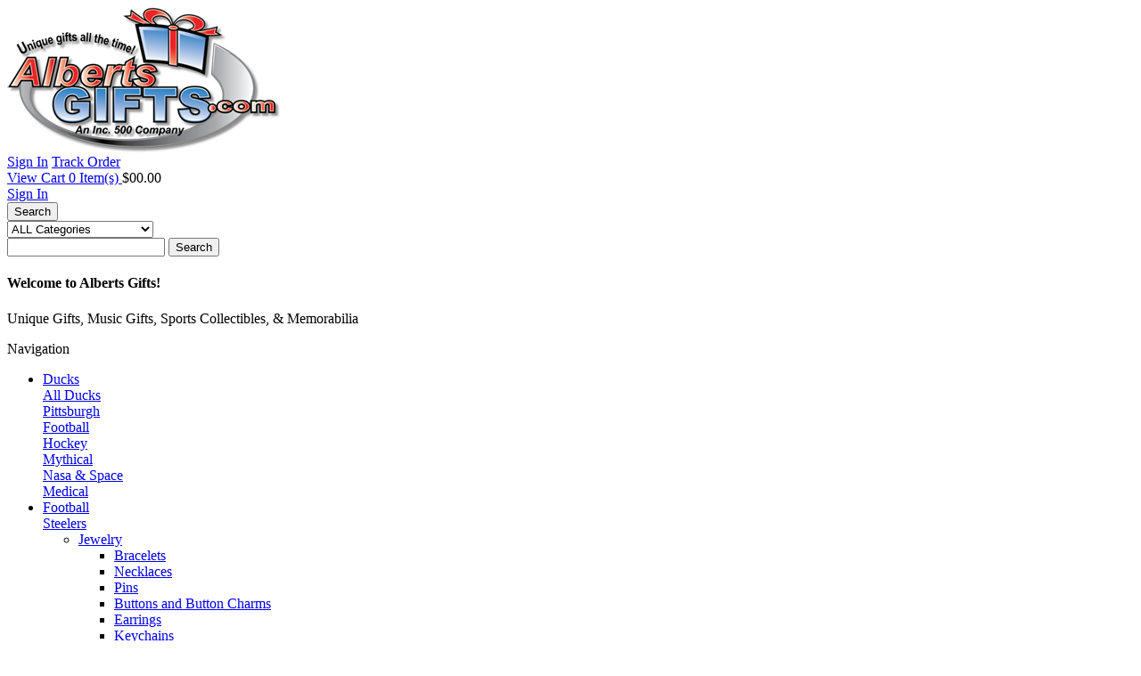

--- FILE ---
content_type: text/html; charset=utf-8
request_url: https://www.albertsgifts.com/category/889/entertainment-stars
body_size: 29537
content:

<!DOCTYPE html PUBLIC "-//W3C//DTD XHTML 1.0 Transitional//EN" "http://www.w3.org/TR/xhtml1/DTD/xhtml1-transitional.dtd">
<html xmlns="http://www.w3.org/1999/xhtml">
<head id="cataloghead">
    <meta name="viewport" content="user-scalable=no, initial-scale=1, maximum-scale=1, minimum-scale=1, width=device-width, height=device-height, target-densitydpi=device-dpi" />
    <meta http-equiv="X-UA-Compatible" content="IE=edge" />
    
    
    <meta http-equiv="Content-Type" content="text/html; charset=UTF-8" />
    <meta http-equiv="x-dns-prefetch-control" content="on" />
    <link rel="dns-prefetch" href="http://ignifyecom.s3.amazonaws.com" />
    <link rel="dns-prefetch" href="http://ajax.googleapis.com" />
    <link rel="dns-prefetch" href="http://ajax.aspnetcdn.com" />
    
    
    
        <link rel="canonical" href="https//www.albertsgifts.comhttps://www.albertsgifts.com/category/889/entertainment-stars" />
    <meta name="description" content="" />
    <meta name="keywords" content="" />

    
    <title>Music Gifts and Music Collectibles from Alberts Gifts.com - Entertainment Stars - Alberts</title>
    <link rel="shortcut icon" href="/Templates/AlbertsGifts/images/favicon.ico" type="image/x-icon" />
    
    <script src="//ajax.googleapis.com/ajax/libs/jquery/1.11.0/jquery.min.js" type="text/javascript"></script>

    <script type="text/javascript">
        var OrderEntityViewModel = {"orderManagement":{"IsFreightApplicable":true,"IsShippingDiscountApplicable":false,"IsProcessRestrictedDiscounts":false,"ResetShipments":false,"MarkDiscountsAsApplied":false,"IsOrderDiscountApplicable":false,"IsLineDiscountApplicable":false,"RecalculateUnitPrice":false,"RecalculateShippingCharges":false,"IsOpportunity":false,"IsNewLine":false,"IsNewOrder":false,"IsCalculateTotal":true,"IsCalculateTax":true,"WriteInSkuConversionNotificationRequired":false,"OverrideExportCompleted":false,"OrderDTO":null,"OrderEntity":{"OrderHeader":{"OrderNumber":null,"StoreID":0,"OrderPlacedBy":null,"CustomerId":null,"Email":null,"ContactPerson":null,"BillingAccount":null,"BilledAmount":null,"OrderType":null,"OrderStatus":null,"OrderTotal":null,"CreatedDatetime":null,"OrderDate":null,"CreatedBy":null,"ModifiedBy":null,"LastModifiedDate":null,"DeliveryDate":null,"BillToAddressID":null,"BillToAddressName":null,"BillToAddress":null,"BillToAddress2":null,"BillToAddress3":null,"BillToZipCode":null,"BillToCounty":null,"BillToCity":null,"BillToState":null,"BillToRegionCode":null,"BillToCountryCode":null,"BillToCompanyName":null,"BillToPhone":null,"BillToPhoneExtension":null,"BillToPhone2":null,"BillToPhoneExtension2":null,"BillToPhone3":null,"BillToPhoneExtension3":null,"BillToFax":null,"BillToFaxExtension":null,"ShipToAddressID":null,"ShipToAddressName":null,"ShipToAddress":null,"ShipToAddress2":null,"ShipToAddress3":null,"ShipToZipCode":null,"ShipToCounty":null,"ShipToCity":null,"ShipToState":null,"ShipToRegionCode":null,"ShipToCountryCode":null,"ShipToPhone":null,"ShipToPhoneExtension":null,"ShipToPhone2":null,"ShipToPhoneExtension2":null,"ShipToPhone3":null,"ShipToPhoneExtension3":null,"ShipToFax":null,"ShipToFaxExtension":null,"ShipToMethodID":null,"URL":null,"ReferenceNumber1":null,"ReferenceNumber2":null,"DocumentStatus":null,"CurrencyCode":null,"PaymentTerms":null,"CustomerClass":null,"OneTimeCustomer":null,"Dimension":null,"Dimension2_":null,"Dimension3_":null,"WarehouseID":null,"FixedExchRate":null,"SalesPersonResponsible":null,"CampaignID":null,"ReturnOrderID":null,"TransportMode":null,"ReturnDeadline":null,"ReturnStatus":null,"CarrierAccountCode":null,"CarrierExpeditedShipment":null,"CarrierResdential":null,"TaxGroupID":null,"DiscountTotal":null,"PriceGroupID":null,"CreditCardCustRefID":null,"LineTotal":null,"LineTaxTotal":null,"PaymentStatus":null,"ShippingTotal":null,"TaxTotal":null,"ShippingCharges":null,"ShippingDiscount":null,"ShippingTaxTotal":null,"RemoteHost":null,"UserAgent":null,"OrderTag":null,"OrderComments1":null,"OrderComments2":null,"IsBackOrdered":null,"BackOrderedID":null,"BackOrderedDate":null,"GPMasterRef":null,"PaymentPlan":null,"creditCardId":null,"savedRouterNumber":null,"RedemptionAmount":null,"AvalaraDocId":null,"AvalaraTransactionId":null,"ERPFreightTaxCode":null,"TaxProviderConfigName":null,"AvalaraFreightTaxDetails":null,"ExportCompleted":null,"GCNumber":null,"GCAmount":null,"ShoppingCart":null,"IsMultipleRecipients":null,"IsMultipleShipMethods":null,"CreditCardType":null,"CreditCardNumber":null,"LastFourDigit":null,"PaymentType":null,"UDF1":null,"UDF2":null,"UDF3":null,"UDF4":null,"UDF5":null,"UDF6":null,"UDF7":null,"UDF8":null,"UDF9":null,"UDF10":null,"OrderID":0,"BillToFirstName":null,"BillToLastName":null,"ShipToFirstName":null,"ShipToLastName":null,"ShipToCompanyName":null,"CreditCardExpDate":null,"ByContactId":null,"AccountHolderName":null,"MiscCharges":0.0,"PaymentTotal":0.0,"ShippingTaxTotalAdjustment":null,"LineTaxTotalAdjustment":null,"CompanyId":null,"ServicedByChannel":null,"IsServiceChannelOverridden":null,"ApplyAutoDiscount":null,"RepeatInterval":null,"RepeatStartOn":null,"RepeatEndOn":null,"RepeatEvery":null,"RepeatFor":null,"PaymentAction":null,"PickPackAndInvoice":null,"CCHTransactionId":null,"OrderGUID":null,"VertexDocId":null,"VertexTransactionId":null,"VertexFreightTaxDetails":null,"IsMultiplePayments":null,"CustomerECheckAssent":null,"UpdatedPropertyBag":["PaymentTotal"],"FraudCount":null,"HoldCount":null,"DiscountType":null,"OldDiscountType":null,"BankName":null,"BankAccountType":null,"BankABARouting":null,"BankAccountHolderName":null,"BankAccountNumber":null,"BankAccountLookup":null,"CCLookup":null,"CCCSCCode":null,"CCExpiryYear":null,"CCExpiryMonth":null,"NameOnCard":null,"CCNumber":null,"CCType":null,"ShipMethodType":null,"PaidTotal":null,"LastPaidOn":null,"QuotationExpiryDate":null,"QuotationExpiryDays":null,"QuotationReference":null,"QuoteComment1":null,"QuoteComment2":null,"ShippingTotalCalculated":null,"LastInvoicedOn":null,"InvoiceTotal":null,"ShippedQty":null,"OrderedQty":null,"OriginalTransactionID":null,"StoreName":null,"CustomerNumber":null,"CustomerGUu_logon_name":null,"NewOrderStatus":null,"QuoteStatus":null,"OpportunityStatus":null,"BillToAddressg_id":null,"BillToCountyName":null,"BillToStateName":null,"BillToCountryName":null,"ShipToAddressg_id":null,"ShipToCountyName":null,"ShipToStateName":null,"ShipToCountryName":null,"ShipToMethodName":null,"ShipToMethodoffer_dest_zip_codes_active":null,"CurrencyName":null,"PaymentMethod":null,"CustomerClassName":null,"WarehouseName":null,"QuotationID":null,"SalesPersonResponsibleID":null,"SalesPersonResponsibleEmailAddress":null,"TaxGroupTaxGroupID":null,"TaxGroupDescr":null,"LineCount":null,"creditCardName":null,"TransactionDocumentType":null,"TransactionDocumentReference":null,"TransactionDocumentTotal":null,"TransactionDocumentPendingTotal":null,"TransactionDocumentDate":null,"TransactionDocumentDueDate":null,"TransactionDocumentId":null,"TransactionOrigDocumentType":null,"TransactionOrigDocumentReference":null,"TransactionOrigDocumentId":null,"OnlineTransactionType":null,"OnlineTransactionAmount":null,"OnlineReferenceTransactionLookupGUID":null,"OnlineReferenceTransactionLookupName":null,"OnlineTransactionDate":null,"OnlineTransactionAuthCode":null,"OnlineTransactionCardType":null,"OnlineTransactionCard4Digits":null,"OnlineTransactionCurrency":null,"OnlineTransactionCurrencyCode":null,"DiscountId":null,"DiscountName":null,"DiscountAmount":null,"OldDiscountAmount":null,"AddressCorrection":null,"BillingAddressCorrection":null,"EmailTemplate":null,"FromAlias":null,"FromEmail":null,"ToEmail":null,"CcEmail":null,"BccEmail":null,"Subject":null,"EmailBody":null,"IsCustomerTaxable":null,"LastAuthorizedAmount":null,"OverrideStatusWorkflow":null,"OverrideStatusWorkflowComment":null,"customerName":null,"billCityState":null,"shipCityState":null,"salesPersonID":null,"salesPersonName":null,"eRPSalesPersonID":null,"itemNumber":null,"sKUItemName":null,"lastOrderedOn":null,"orderSubTotal":null,"custName":null,"salesOrderNumber":null,"orderCount":0,"groupedOrderTotal":0.0,"groupByField":null,"totalQuantity":0,"totalDiscount":0.0,"groupBy":null,"skuName":null,"ShipDate":null,"CustomerContactLoginName":null,"HiddenCCNumber":null,"FriendlyCardName":null,"CustomerCIMProfileID":null,"CIMPaymentProfileID":null,"Status":null,"OrderAttachmentId":null,"File":null,"FileName":null,"FileContentType":null,"FileLength":null,"File1":null,"File1FileName":null,"File1ContentType":null,"File1Length":null,"File2":null,"File2FileName":null,"File2ContentType":null,"File2Length":null,"File3":null,"File3FileName":null,"File3ContentType":null,"File3Length":null,"File4":null,"File4FileName":null,"File4ContentType":null,"File4Length":null,"CustomerType":0,"NewOrderStatusBulk":null,"SendEmailOnFraud":false,"PaymentAmount":null,"RecalculatePrice":false,"RecalculateTax":false,"RecalculateShipping":false,"DiscountProcessing":null,"OoSProcessing":null,"CustomerRewardBalance":null,"CompanyName":null,"CompanyCode":null,"PurchasedGiftCard":null,"ReceivedGiftCard":null,"GiftCardBalance":null,"PurchasedGiftCardHidden":null,"ReceivedGiftCardHidden":null,"ShipMethodTaxGroup":null,"ShipMethodTaxCategoryId":0,"ServicedByChannelName":null,"ChargeTaxForCustomer":null,"ShipFromFirstName":null,"ShipFromLastName":null,"ShipFromPhoneNumber":null,"ShipFromFaxNumber":null,"ShipFromCompany":null,"ShipFromAddress1":null,"ShipFromAddress2":null,"ShipFromCity":null,"ShipFromRegion":null,"ShipFromZip":null,"ToBeProcessedOn":"0001-01-01T00:00:00","RepeatOrderNumber":null,"ParentOrderNumber":null,"RepeatOrdertotal":null,"RepeatToBeProccesedOn":null,"RepeatOrderHeaderId":null,"RepeatCreatedDatetime":null,"RepeatOrderNumberStatus":null,"RepeatCatendarId":null,"IsOrderShipable":true,"SearchByContact":null,"AvaTaxExemptNumber":null,"PrimaryContactGUID":null,"UpdateUsername":false,"TrackingNumbers":[],"OpportunitySource":null,"RemoveUsedItems":null,"Topic":null,"EstimatedCloseDate":null,"ProposedSolution":null,"CustomerNeed":null,"CurrentSituation":null,"CustomerPainPoints":null,"PurchaseTimeframe":null,"BudgetAmount":null,"QuoteComments":null,"CheckList":null,"PresentFinalProposal":null,"DevelopProposal":null,"PresentProposal":null,"CompleteFinalProposal":null,"IdentifyPursuitTeam":null,"SendThankyouNote":null,"IdentifyCompetitors":null,"DecisionMakers":null,"CompleteInternalReview":null,"FileDeBrief":null,"Description":null,"PurchaseProcess":null,"IsPriceIncludeTax":null,"CreditCardDataExists":null,"RelatedOrderNumber":null,"IsUnlimitedSubscription":false,"FirstTimeBuyer":null,"CustomerGUID":null,"OrbitalProfileID":null,"ReleatedOrderId":null,"OnlineTransactionPaymentMethod":null,"BaseAmount":null,"FinalPrice":null,"FixedPrice":null,"Percentage":null,"LineTotalFormated":null,"DiscountTotalFormated":null,"ShippingChargesFormated":null,"ShippingDiscountFormated":null,"TaxTotalFormated":null,"OrderTotalFormated":null,"PaymentTotalFormated":null,"PaymentDueFormated":null},"OrderLines":[],"TaxLines":null,"DiscountLines":null,"WriteInSkuReferences":[],"OrderShipments":[],"ShipmentPackages":null,"OrderLineRelationships":null,"InvalidOrderLines":null,"OrderAttachments":null,"OrderLineAttachments":null},"AssociatedTransaction":null,"OrderStatusChangeMessage":null,"OrderLineStatusChangeMessage":null,"Message":null,"ProcessCheckList":{"RunHoldCheckProcess":true,"RunFraudCheckProcess":true,"RunApprovalCheckProcess":true,"RunAggregateOrdeLineStatusCheckProcess":true,"PaymentProcess":"Authorize"},"DesiredStatus":{"DocumentStatusId":0,"DocumentStatusName":null,"OrderStatusId":0,"OrderStatusName":null},"DesiredQuoteStatus":{"DocumentStatusId":0,"DocumentStatusName":null,"QuoteStatusId":0,"QuoteStatusName":null},"DesiredOpportunityStatus":{"DocumentStatusId":0,"DocumentStatusName":null,"OpportunityStatusId":0,"OpportunityStatusName":null},"Response":null},"OrderLines":{"LineNum":0,"SkuId":null,"SkuCode":null,"SkuName":null,"SkuDescription":null,"ProductId":null,"Qty":null,"LineStatus":null,"StoreID":0,"QtyOrdered":null,"UnitPrice":null,"CurrencyCode":null,"LineTotal":null,"LineDiscount":null,"CreatedDateTime":null,"LastModifiedDate":null,"DeliveryDate":null,"UOM":null,"PriceUnit":null,"CustomerClass":null,"CustomerId":null,"SalesMarkup":null,"OrderLineType":null,"ShipToMethodID":null,"ShipToAddressID":null,"ShipToAddressName":null,"ShipToAddress":null,"ShipToAddress2":null,"ShipToAddress3":null,"ShipToZipCode":null,"ShipToCounty":null,"ShipToCity":null,"ShipToState":null,"ShipToRegionCode":null,"ShipToCountryCode":null,"ShipToPhone":null,"ShipToPhoneExtension":null,"ShipToPhone2":null,"ShipToPhoneExtension2":null,"ShipToPhone3":null,"ShipToPhoneExtension3":null,"ShipToFax":null,"ShipToFaxExtension":null,"DeliveryType":null,"SalesGroup":null,"TaxGroupID":null,"TaxCategory":null,"UnitWeight":null,"WeightUOM":null,"QuantityShipped":null,"QuantityEmailed":null,"TotalTax":null,"ComponentDetails":null,"ReturnOrderDetailID":null,"ReturnReasonID":null,"ReturnStatus":null,"ReturnArrivalDate":null,"IsDownloadable":null,"SubscriptionPlanId":null,"ShipmentCount":null,"PrePaymentPlanID":null,"RentalPlanID":null,"IsTaxCommited":null,"CommodityClass":null,"PackageID":null,"height":null,"length":null,"width":null,"ShipmentId":null,"Personalization1":null,"Personalization2":null,"Personalization3":null,"Personalization4":null,"Personalization5":null,"Dimension":null,"Dimension2_":null,"Dimension3_":null,"OrderComments1":null,"OrderComments2":null,"IsQtyEditable":null,"IsLineRemovable":null,"IsShipable":null,"IsSubscription":null,"ProductImageURL":null,"WareHouseID":null,"UDF1":null,"UDF2":null,"UDF3":null,"UDF4":null,"UDF5":null,"UDF6":null,"UDF7":null,"UDF8":null,"UDF9":null,"UDF10":null,"OrderID":0,"CountyCode":null,"Country":null,"VendorId":null,"LineID":0,"CategoryID":null,"ShipToFirstName":null,"ShipToLastName":null,"ShipToCompanyName":null,"ExternalReference":null,"IsPriceChangeable":null,"WriteInSkuId":null,"LineGroup":null,"MiscCharges":0.0,"TotalTaxAdjustment":null,"CompanyId":null,"PriceScheme":null,"SalesMarkdown":null,"IsAbandonItemUsed":null,"RepeatInterval":null,"RepeatStartOn":null,"RepeatEndOn":null,"RepeatEvery":null,"RepeatFor":null,"OrderLineGUID":null,"UpdatedPropertyBag":[],"ExtendedPrice":null,"ExtendedPrice_Mirror":null,"DiscountType":null,"ProductName":null,"StoreStoreName":null,"SystemPrice":null,"CurrencyName":null,"UnitPriceCalculated":null,"UnitPriceCalculated_Mirror":null,"LineTotalCalculated":null,"LineTotalCalculated_Mirror":null,"CustomerNumber":null,"CustomerGUu_logon_name":null,"ShipToMethodDisplayName":null,"ShipToMethodName":null,"ShipToMethodoffer_dest_zip_codes_active":null,"ShipMethodType":null,"DefaultShipToAddress":null,"ShipToAddressg_id":null,"ShipToCountyName":null,"ShipToStateName":null,"ShipToCountryName":null,"TaxGroupDescr":null,"TaxCategoryName":null,"OrderOrderNumber":null,"OrderOrderGUID":null,"OrderBillToAddressg_id":null,"OrderCustomerGUu_logon_name":null,"OrderSalesPersonResponsibleLoginname":null,"OrderShipToMethodoffer_dest_zip_codes_active":null,"OrderShipToAddressg_id":null,"OrderStoreStoreName":null,"OrderTaxGroupDescr":null,"WarehouseName":null,"MetaClassId":null,"SkuId2":null,"SkuCode2":null,"SkuId3":null,"SkuCode3":null,"PriceFromQty":null,"PriceToQty":null,"StockQty":null,"ShipFromFirstName":null,"ShipFromLastName":null,"ShipFromPhoneNumber":null,"ShipFromFaxNumber":null,"ShipFromCompany":null,"ShipFromAddress1":null,"ShipFromAddress2":null,"ShipFromCity":null,"ShipFromRegion":null,"ShipFromZip":null,"ShipFromEmail":null,"MetaClassName":null,"SkuCurrencyName":null,"SkuWarehouseName":null,"SkuProductName":null,"SkuTaxCategoryName":null,"DiscountId":null,"DiscountName":null,"DiscountAmount":null,"ShippingTotal":null,"WriteInSkuName":null,"WriteInSkuDescription":null,"WriteInSkuCode":null,"WriteInSkuConvertedSkuId":null,"WriteInSkuStatus":null,"WriteInSkuUOM":null,"WriteInSkuTargetCost":null,"WriteInSkuTargetPrice":null,"WriteInSkuIsTaxable":null,"WriteInSkuIsShipable":null,"WriteInSkuWeight":null,"WriteInSkuManufacturerName":null,"WriteInSkuVendorName":null,"WriteInSkuVendorURL":null,"WriteInSkuVendorContactName":null,"WriteInSkuVendorEmail":null,"WriteInSkuAdditionalInformation":null,"WriteInSkuUserDefined1":null,"WriteInSkuUserDefined2":null,"WriteInSkuUserDefined3":null,"WriteInSkuUserDefined4":null,"WriteInSkuUserDefined5":null,"WriteInSkuUserDefined6":null,"WriteInSkuUserDefined7":null,"WriteInSkuUserDefined8":null,"WriteInSkuUserDefined9":null,"WriteInSkuUserDefined10":null,"WriteInSkuCreatedDateTime":null,"WriteInSkuCreatedBy":null,"WriteInSkuModifiedDateTime":null,"WriteInSkuModifiedBy":null,"WriteInSkuConvertedDateTime":null,"WriteInSkuConvertedBy":null,"WriteInSkuMessage":null,"RelatedToOrderID":null,"RelatedToOrderGUID":null,"RelatedToLineID":null,"RelationshipType":null,"RelatedSkuTypes":null,"OrderStatus":null,"QuoteStatus":null,"OrderType":null,"Status":null,"RelatedOrderLines":[],"OrderQuoteLink":null,"ModifiedBy":null,"CompanyName":null,"PreviousQty":null,"IsNonShippableLinesExists":false,"GiftCertificateCode":null,"ReservedQty":null,"IsTaxable":null,"ApplyAutoDiscount":null,"OrderLinesAttachmentId":null,"File1":null,"File1FileName":null,"File1ContentType":null,"File1Length":null,"File2":null,"File2FileName":null,"File2ContentType":null,"File2Length":null,"File3":null,"File3FileName":null,"File3ContentType":null,"File3Length":null,"File4":null,"File4FileName":null,"File4ContentType":null,"File4Length":null,"File5":null,"File5FileName":null,"File5ContentType":null,"File5Length":null,"CustomerType":0,"OpportunitySource":null,"TrackingNumber":null,"InventoryMessage":null,"OrderLineAddressDetail":null,"CustomerGUID":null,"SkuStatus":0,"ProductMetaClassId":0,"BaseAmount":null,"FinalPrice":null,"FixedPrice":null,"Percentage":null,"SkuImageURL":null,"ProductURL":null,"UnitPriceFormated":null,"ExtendedPriceFormated":null,"LineTotalFormated":null,"AttachmentCount":0}};
        if (typeof jQuery == 'undefined') {
            document.write('\x3Cscript type="text/javascript" src="/Scripts/JQuery/jquery-1.11.0.min.js">\x3C/script>');
        }
    </script>
    <script type="text/javascript" src="/Scripts/JQuery/ui/swiper.min.js"></script>
    <script type="text/javascript" src="/Scripts/JQuery/ui/jquery.jscrollpane.min.js"></script>

    
    <!--[if IE ]>
        <script type="text/javascript">
                $("document").ready(function () {
                if (!Array.prototype.indexOf) {
                    Array.prototype.indexOf = function (obj, start) {
                        for (var i = (start || 0), j = this.length; i < j; i++) {
                            if (this[i] === obj) { return i; }
                            }
                        return -1;
                        }
                    }
                });
        </script>
    <![endif]-->
    <link rel="stylesheet" type="text/css" href="/combres.axd/AlbertsGiftsCatalogCSS/1120207243/"/>
    



    

    
    
<!-- Google tag (gtag.js) --> 
<script async src="https://www.googletagmanager.com/gtag/js?id=G-3LG7642SRL"></script>
 <script> 
 window.dataLayer = window.dataLayer || []; 
 function gtag(){dataLayer.push(arguments);}
  gtag('js', new Date()); 
  gtag('config', 'G-3LG7642SRL'); 
  </script>
</head>
<body>
    


    <script type="text/javascript">
        
        var mc_ThemeBase = "/Templates/AlbertsGifts/";
        var prdoverlay = null;
        var IsFloatingCartEnabled = 'True';
        var protocol = window.location.protocol;
        var hostName = window.location.host;
        var homeUrl = "/";
        var shoppingcartUrl = "https://www.albertsgifts.com/cart/shoppingcart";
        var fastchkoutUrl = "https://www.albertsgifts.com/widgets-checkout/securedcheckout";
        var loginurl = 'https://www.albertsgifts.com/account/login?returnurl={0}';
        var Theme = "AlbertsGifts";
        var hdnB2BModeValue = 'False';
        var hdnCheckIsUserRegistered = 'False';
        var hdnGetRedirectURL = 'https://www.albertsgifts.com/account/login';
        var allowbackorder = "False";
        var Minitemplate = false;
        var undefined;
        var useSavedajaxWidgetList = false;
        var themeimagesurl = "/" + "Templates/" + "AlbertsGifts" + "/images/";
        var shoppingcartactionurl = 'https://www.albertsgifts.com/cart/';
        var currentlyeditingtemplate = "";
        var templatetypeid = "";
        var ajaxWidgetList = [];
        var ajaxWidgetList_early = [];
        var ignify = {};
        var alternateimagescount = 4;
        var alternateimagesverticle = false;
        var customerwhoboughtcount = 4;
        var recentlyviewedrecommendationscount = 2;
        var starratingwidth = 16;
        var floatingcartviewname = "html_cartmini";
        var floatingcartcontrollermethodname = "gethtml_cartmini";
        var floatingcartpositiontop = "4%";
        var floatingcartpositionleft = "62%";
        var compareviewlaunch = "window"; 
        var compareviewname = "html_viewcomparison2";
        var quickviewwidth = "100%";
        var quickviewheight = "460";
        var autocompleteurl = "/store/autocomplete?autocompletecount=15";
        var googleanalyticsid = "UA-588934-1";
        var gatracingmode = "NONE";
        var newarrivaldays = "30";  
        var isfileuploadenabled = 'true';
        var multichannelbrowsing = "0";
        
        var loadNextPageOnScroll = true;
        
        var ProductCompareCount = "4";
        var existingcarts = "Automerge During Checkout";
        var app_SecuredCatalog = "False";
        var session_ShowWelcomePopup = "False";
    </script>
        <div id="gdpr-container" class="modal " role="dialog" style="display:none;">
            <div class="modal-dialog">
                <div class="modal-content">
                    <div class="modal-body">
                        <a onclick="$('#gdpr-container').css('display', 'none'); createCookie('GDPRNotification', 0, 1); " class="close" data-dismiss="modal"></a>
                        <div style="padding-right:30px;">


By continuing to browse our site you agree to our use of cookies, revised <a class="privacy_policy" title="Privacy Policy" href="/pages/privacypolicy">Privacy Policy</a> and <a href="/pages/termsofuse" target="_blank">Terms of Use</a>.

                        </div>
                        <div class="agree-button">
                            <div class="clearfix">
                                <a class="btn btn-primary pull-right" onclick="$('#gdpr-container').css('display', 'none');createCookie('GDPRNotification', 0, 1); ">I Agree</a>
                            </div>
                        </div>
                    </div>
                </div>
            </div>
        </div> 
    <script type="text/javascript" src="/combres.axd/AimGiftsframeworkJS/520029640/"></script>
    <script type="text/javascript" src="/combres.axd/AjaxUiJS/865703961/"></script>




<script type="text/javascript">
    var RedirectToOrderEdit = false;
    var CurrentOrderId = "";
    var CurrentOrderNumber = "";
</script>



    
    <div id="genericplaceholder">
    </div>


    <div id="main-container">





<script type="text/javascript" src="/Templates/AlbertsGifts/js/main.js"></script>
<script type="text/javascript" src="/Templates/AlbertsGifts/js/bootstrap-select.js"></script>
<div class="header-wrapper">
    <header class="clearfix">
        <div class="container">
            <div class="navigation-vertical-align">
                <div class="cell-view logo-container main-logo">

<a id="logo" href="/" class="logo igndraggable igncsseditable">
    <img class="logoimg" src="" />
</a>
<script type="text/javascript">
    $(document).ready(function () {
        $(".logoimg").attr('src', 'https://www.albertsgifts.com/Logo.ashx?storeid=1&x=' + Math.random());
        if($(".logoimg").attr("src") == "")
        {
            $(".logoimg").remove();
        }
    });
</script>




                </div>
                 
                <div class="cell-view">
                    <div class="responsive-menu-toggle-class myaccount-menu clearfix">
                        <a href="#" class="header-functionality-entry menu-button"><i class="fa fa-reorder"></i></a>
                        <div class="header-functionality-entry open-myaccount-menu  m_signin">
                            <a href="#"><i class="fa fa-user"></i></a>
                            <div class="list">
                                    <a class="list-entry" href="https://www.albertsgifts.com/account/login" rel="nofollow"><span class="icon_login"></span>Sign In</a>                                                                     <a class="list-entry" href="https://www.albertsgifts.com/profile/guestcustomersearchorders" rel="nofollow"><span class="icon_trackorder"></span>Track Order</a>                            </div>
                        </div>
                        <a href="#" class="header-functionality-entry open-search-popup"><i class="fa fa-search"></i></a>
                    </div>
                    <div class="clearfix hd-top-nav">
                        <div class="cart-target float-right" id="header">


<div class="cartlinks">
    <a class="floatingcart" href="javascript:void(0);" title="Cart" id="open_btn" rel="nofollow">
        <i class="fa fa-shopping-cart"></i> <span class="cart-txt">View Cart</span>
    </a>
    <span class="cartitem">
        <span>
            <a class="floatingcart" href="javascript:void(0);" title="Cart" id="open_btn1" rel="nofollow">
                <span class="number-items cartitem_linecount" id="cartitem_linecount">0</span> <span class="itm-txt">Item(s)</span>
            </a>
        </span>
    </span>
    <span class="cart-total">
            <span>$00.00</span>
    </span>
</div>
<a id="viewcomparisonlink" class="viewcomparison viewwrap" href="javascript:void(0);" style="display:none" title="Compare">
    Compare<span class="viewCount"></span>
</a>


<script type="text/javascript">

    /*<![CDATA[*/
    $(document).ready(function () {
        ignify_utility_js.setzindex($(".viewcomparison"));
        ignify_utility_js.setzindex($("#productcomparisonlistpopup"));

        ignaddtocomparisonevent_js.listen("productcomparisonlistpopup", addtocomparisonlistener);
        ignviewcomparisoneventevent_js.listen("viewcomparisonpopup", viewcomparisonlistener);
        if (IsFloatingCartEnabled == "True") {
            var config = {
                over: ignify_cart_view_js.getfloatingcartitem, 
                timeout: 50, 
                out: function () { } 

            };
            $("#open_btn, #open_btn1,#cartitem_linecount, #cartitem_linesubtotal,#mobile_cart_count").hoverIntent(config);
            if (typeof ignify.isTouch != 'undefined' && ignify.isTouch) {
                $("#open_btn, #open_btn1,#cartitem_linecount, #cartitem_linesubtotal").tap(function () { ignify_cart_view_js.getfloatingcartitem() });
            }
            $(".mobile-cart-icon").click(function () { ignify_cart_view_js.getfloatingcartitem() });
        }
        else {
            $("#open_btn, #open_btn1, #open_btn2, #cartitem_linecount, #cartitem_linesubtotal, #mobile-cart-icon").click(function () {
                ignify_cart_view_js.continuecheckout();
            });
        }
        $('#viewcomparisonlink').click(function () {
            ignify_product_ops_js.addtocomparisonlist('', '', '', '', 0, 0, 0.0, 0.0, 0.0, 0, 0, ProductCompareCount, function (response) { ignaddtocomparisonevent_js.fireevent(response); });
        });
    });

    
    function viewcomparisonlistener(eventname, eventobj, htmlresponse) {
        $("#viewcomparison").html(htmlresponse);
        launchview();
    }
    function addtocomparisonlistener(eventname, eventobj, htmlresponse) {

        $("#productcomparisonlist").html(htmlresponse);
        launchview();
        $(".viewwrap").hide();
    }



    /*]]>*/
</script>
    <script type="text/javascript">
        $(document).ready(function () {
            $("a.viewcomparison").hide();
        });
    </script>

                        </div>
                        <div class="myaccount-menu float-right">
                            <div class="open-myaccount-menu">
                                    <a class="list-entry" href="https://www.albertsgifts.com/account/login" rel="nofollow"><i class="fa fa-user"></i> Sign In</a>                                                             </div>
                        </div>
                    </div>
                    <div class="search-box">


<div class="cartnav">
    <div class="search clearfix">
        <button type="submit" id="btnSearch" name="btnSearch" class="btn btn-primary dsk" value="Search" title="Search" onclick="javascript: return SearchForKeyword(); return false;">Search</button>
        <div class="search-selectpicker form-group selectpicker-wrapper">
            <select class="selectpicker input-price" data-live-search="true" data-width="100%" data-toggle="tooltip">
                <option value="">ALL Categories</option>
                        <option value="666">Closeouts</option>
                        <option value="1386">Ducks</option>
                        <option value="1467">Football</option>
                        <option value="1474">Baseball</option>
                        <option value="1475">Hockey</option>
                        <option value="1257">Alien</option>
                        <option value="1331">Bigfoot Items</option>
                        <option value="662">Military Gifts</option>
                        <option value="661">Music</option>
                        <option value="1229">Pittsburgh</option>
                        <option value="1296">Route 66</option>
                        <option value="659">Plates & Signs</option>
                        <option value="660">Collectibles</option>
                        <option value="664">State & City Collectibles</option>
            </select>
        </div>
        <i class="fa fa-search"></i>
        <div id="autocompletecontainer">
            <input type="text" class="form-control input-search" id="txtSearch" name="txtSearch" maxlength="150" onkeydown="javascript:return IsEnterPressed(event);" />
            <button type="submit" id="btnSearch" name="btnSearch" class="btn btn-primary smallDevices" value="Search" title="Search" onclick="javascript: return SearchForKeyword(); return false;">Search</button>
        </div>
    </div>
</div>
<script type="text/javascript">
        $(document).ready(function () {
            $('.input-search').watermark('watermark', 'I’m looking for...');
        });
</script>
<script type="text/javascript">
    /* <![CDATA[ */
    var selectedSeachResultURL = null;
    var baseUrl = homeUrl;

    baseUrl = "http://" + "www.albertsgifts.com" + "/";

    $(document).ready(function () {
        if ($(window).width() < 1024) {
            $(".search-box").addClass("popup");
        }
        else {
            $(".search-box").removeClass("popup");
            $(".search-box").removeAttr("style")

        }
        $(".selectpicker").change(function () {
            $('.dropdown-menu .open').removeClass('show');
            $('.dropdown-menu .open').addClass('hide');
            $('.input-price').removeClass('open');
        });
    });

    function SearchForKeyword() {
         var txtSearchBox = $("#autocompletecontainer #txtSearch");
        if ($.trim(txtSearchBox.val()) == "I’m looking for...")
            return false;
        
        var keywordoption = "ANY";

        var searchincategory = 'SelCat' + $('.selectpicker').val();
        ignify_utility_js.searchforkeyword(txtSearchBox.val(), "https://www.albertsgifts.com/search?filter={0}&search={1}&type={2}&keywordoption={3}&cid={4}&fltrdesc={5} ", "0", "Please enter a keyword in search criteria.", keywordoption, searchincategory);
        return false;
    }

    function IsEnterPressed(e) {
        if (ignify_utility_js.isEnterPressed(e)) {
            if ($.trim(selectedSeachResultURL).length == 0)
                SearchForKeyword();
            else {
                
                $.get(selectedSeachResultURL, function (resp) {
                    window.location.href = resp.resolvedurl.replace("~/", baseUrl);
                });
            }
            return false;
        }
    }
    /* ]]> */
</script>

                    </div>
                    <div class="clearfix">
                        <div class="tagline-outer-box">


<h4>Welcome to Alberts Gifts!</h4> <p class="tagline-box">Unique Gifts, Music Gifts, Sports Collectibles, &amp; Memorabilia</p>


                        </div>
                        <div class="hd-socmedi-box">


<a class="icon facebook" title="facebook" href="http://www.facebook.com/pages/AlbertsGiftscom/136350116394694" target="_blank"><i class="fa fa-facebook-square"></i></a><a class="icon twitter" title="twitter" href="http://twitter.com/AlbertsGifts" target="_blank"><i class="fa fa-twitter-square"></i></a><a class="icon pinterest" title="pinterest" href="http://www.pinterest.com/albertsgifts/" target="_blank"><i class="fa fa-pinterest-square"></i></a>

                        </div>
                    </div>
                </div>
            </div>
            <div class="close-header-layer"></div>



<div class="nav-container">
    <div class="navigation">
        <div class="navigation-header responsive-menu-toggle-class">
            <div class="title">Navigation</div>
            <div class="close-menu"></div>
        </div>
        <div class="nav-overflow">
            <nav>
                <ul class="clearfix">
                                <li class="full-width-columns">
                                    <a href="javascript:void(0)">Ducks</a>
                                        <i class="fa fa-chevron-down"></i>
                                        <div class="submenu">
                                            <div class="full-width-menu-items">
                                                <div class="menu-flex">
                                                    <div>
                                                        <div class="product-column-entry">
                                                                <div class="submenu-list-title">
                                                                    <a href="https://www.albertsgifts.com/category/1504/duc">
                                                                        All Ducks
                                                                    </a>
                                                                </div>
                                                                <div class="description toggle-list-container">
                                                                    <ul class="list-type-1">
                                                                    </ul>

                                                                </div>
                                                                <div class="submenu-list-title">
                                                                    <a href="https://www.albertsgifts.com/category/1500/pgh">
                                                                        Pittsburgh
                                                                    </a>
                                                                </div>
                                                                <div class="description toggle-list-container">
                                                                    <ul class="list-type-1">
                                                                    </ul>

                                                                </div>
                                                                <div class="submenu-list-title">
                                                                    <a href="https://www.albertsgifts.com/category/1434/football">
                                                                        Football
                                                                    </a>
                                                                </div>
                                                                <div class="description toggle-list-container">
                                                                    <ul class="list-type-1">
                                                                    </ul>

                                                                </div>
                                                                <div class="submenu-list-title">
                                                                    <a href="https://www.albertsgifts.com/category/1435/hockey">
                                                                        Hockey
                                                                    </a>
                                                                </div>
                                                                <div class="description toggle-list-container">
                                                                    <ul class="list-type-1">
                                                                    </ul>

                                                                </div>
                                                                <div class="submenu-list-title">
                                                                    <a href="https://www.albertsgifts.com/category/1433/mythical">
                                                                        Mythical
                                                                    </a>
                                                                </div>
                                                                <div class="description toggle-list-container">
                                                                    <ul class="list-type-1">
                                                                    </ul>

                                                                </div>
                                                                <div class="submenu-list-title">
                                                                    <a href="https://www.albertsgifts.com/category/1473/nas">
                                                                        Nasa & Space
                                                                    </a>
                                                                </div>
                                                                <div class="description toggle-list-container">
                                                                    <ul class="list-type-1">
                                                                    </ul>

                                                                </div>
                                                                <div class="submenu-list-title">
                                                                    <a href="https://www.albertsgifts.com/category/1502/med">
                                                                        Medical
                                                                    </a>
                                                                </div>
                                                                <div class="description toggle-list-container">
                                                                    <ul class="list-type-1">
                                                                    </ul>

                                                                </div>
                                                        </div>
                                                    </div>
                                                </div>
                                            </div>
                                        </div>
                                </li>
                                <li class="full-width-columns">
                                    <a href="javascript:void(0)">Football</a>
                                        <i class="fa fa-chevron-down"></i>
                                        <div class="submenu">
                                            <div class="full-width-menu-items">
                                                <div class="menu-flex">
                                                    <div>
                                                        <div class="product-column-entry">
                                                                <div class="submenu-list-title">
                                                                    <a href="https://www.albertsgifts.com/category/663/ste">
                                                                        Steelers
                                                                    </a>
                                                                        <span class="toggle-list-button"></span>
                                                                </div>
                                                                <div class="description toggle-list-container">
                                                                    <ul class="list-type-1">
                                                                            <li>
                                                                                <a href="https://www.albertsgifts.com/category/709/jewelry">
                                                                                    <i class="fa fa-angle-double-right"></i> Jewelry
                                                                                </a>
                                                                                <span class="toggle-list-button"></span>
                                                                                    <ul class="menu-lv-03">
                                                                                            <li><a href="https://www.albertsgifts.com/category/939/bra"><i class="fa fa-angle-right"></i> Bracelets</a></li>
                                                                                            <li><a href="https://www.albertsgifts.com/category/938/nec"><i class="fa fa-angle-right"></i> Necklaces</a></li>
                                                                                            <li><a href="https://www.albertsgifts.com/category/936/pins"><i class="fa fa-angle-right"></i> Pins</a></li>
                                                                                            <li><a href="https://www.albertsgifts.com/category/937/buttons-and-button-charms"><i class="fa fa-angle-right"></i> Buttons and Button Charms</a></li>
                                                                                            <li><a href="https://www.albertsgifts.com/category/940/earrings"><i class="fa fa-angle-right"></i> Earrings</a></li>
                                                                                            <li><a href="https://www.albertsgifts.com/category/942/keychains"><i class="fa fa-angle-right"></i> Keychains</a></li>
                                                                                            <li><a href="https://www.albertsgifts.com/category/943/watches"><i class="fa fa-angle-right"></i> Watches</a></li>
                                                                                    </ul>
                                                                            </li>
                                                                            <li>
                                                                                <a href="https://www.albertsgifts.com/category/708/apparel">
                                                                                    <i class="fa fa-angle-double-right"></i> Apparel
                                                                                </a>
                                                                                <span class="toggle-list-button"></span>
                                                                                    <ul class="menu-lv-03">
                                                                                            <li><a href="https://www.albertsgifts.com/category/928/shirts-sweaters"><i class="fa fa-angle-right"></i> Shirts & Sweaters</a></li>
                                                                                            <li><a href="https://www.albertsgifts.com/category/929/socks-footwear"><i class="fa fa-angle-right"></i> Socks & Footwear</a></li>
                                                                                            <li><a href="https://www.albertsgifts.com/category/930/jackets"><i class="fa fa-angle-right"></i> Jackets</a></li>
                                                                                            <li><a href="https://www.albertsgifts.com/category/931/gloves"><i class="fa fa-angle-right"></i> Gloves</a></li>
                                                                                            <li><a href="https://www.albertsgifts.com/category/932/hats"><i class="fa fa-angle-right"></i> Hats</a></li>
                                                                                            <li><a href="https://www.albertsgifts.com/category/933/scarves"><i class="fa fa-angle-right"></i> Scarves</a></li>
                                                                                            <li><a href="https://www.albertsgifts.com/category/934/youth"><i class="fa fa-angle-right"></i> Youth</a></li>
                                                                                            <li><a href="https://www.albertsgifts.com/category/935/wigs"><i class="fa fa-angle-right"></i> Wigs</a></li>
                                                                                            <li><a href="https://www.albertsgifts.com/category/999/swimming"><i class="fa fa-angle-right"></i> Swimming</a></li>
                                                                                            <li><a href="https://www.albertsgifts.com/category/1003/miscellaneous-apparel"><i class="fa fa-angle-right"></i> Miscellaneous Apparel</a></li>
                                                                                    </ul>
                                                                            </li>
                                                                            <li>
                                                                                <a href="https://www.albertsgifts.com/category/710/flags-pennants-signs">
                                                                                    <i class="fa fa-angle-double-right"></i> Flags/Pennants/Signs
                                                                                </a>
                                                                                <span class="toggle-list-button"></span>
                                                                                    <ul class="menu-lv-03">
                                                                                            <li><a href="https://www.albertsgifts.com/category/944/flags-pennants"><i class="fa fa-angle-right"></i> Flags & Pennants</a></li>
                                                                                            <li><a href="https://www.albertsgifts.com/category/945/signs"><i class="fa fa-angle-right"></i> Signs</a></li>
                                                                                    </ul>
                                                                            </li>
                                                                            <li>
                                                                                <a href="https://www.albertsgifts.com/category/711/car-merchandise">
                                                                                    <i class="fa fa-angle-double-right"></i> Car Merchandise
                                                                                </a>
                                                                                <span class="toggle-list-button"></span>
                                                                                    <ul class="menu-lv-03">
                                                                                            <li><a href="https://www.albertsgifts.com/category/946/floor-mats-accessories"><i class="fa fa-angle-right"></i> Floor Mats & Accessories</a></li>
                                                                                            <li><a href="https://www.albertsgifts.com/category/947/license-plates-frames"><i class="fa fa-angle-right"></i> License Plates & Frames</a></li>
                                                                                            <li><a href="https://www.albertsgifts.com/category/948/magnets"><i class="fa fa-angle-right"></i> Magnets</a></li>
                                                                                            <li><a href="https://www.albertsgifts.com/category/1000/bumper-stickers"><i class="fa fa-angle-right"></i> Bumper Stickers</a></li>
                                                                                    </ul>
                                                                            </li>
                                                                            <li>
                                                                                <a href="https://www.albertsgifts.com/category/712/bobble-heads">
                                                                                    <i class="fa fa-angle-double-right"></i> Bobble Heads
                                                                                </a>
                                                                                <span class="toggle-list-button"></span>
                                                                                    <ul class="menu-lv-03">
                                                                                            <li><a href="https://www.albertsgifts.com/category/949/steelers"><i class="fa fa-angle-right"></i> Steelers</a></li>
                                                                                    </ul>
                                                                            </li>
                                                                            <li>
                                                                                <a href="https://www.albertsgifts.com/category/713/household">
                                                                                    <i class="fa fa-angle-double-right"></i> Household
                                                                                </a>
                                                                                <span class="toggle-list-button"></span>
                                                                                    <ul class="menu-lv-03">
                                                                                            <li><a href="https://www.albertsgifts.com/category/951/kids-items"><i class="fa fa-angle-right"></i> Kids Items</a></li>
                                                                                            <li><a href="https://www.albertsgifts.com/category/952/glassware"><i class="fa fa-angle-right"></i> Glassware</a></li>
                                                                                            <li><a href="https://www.albertsgifts.com/category/953/mugs-tumblers"><i class="fa fa-angle-right"></i> Mugs & Tumblers</a></li>
                                                                                            <li><a href="https://www.albertsgifts.com/category/954/can-bottle-coolers-sport-bottles"><i class="fa fa-angle-right"></i> Can & Bottle Coolers & Sport Bottles</a></li>
                                                                                            <li><a href="https://www.albertsgifts.com/category/955/tableware"><i class="fa fa-angle-right"></i> Tableware</a></li>
                                                                                            <li><a href="https://www.albertsgifts.com/category/956/floor-mats"><i class="fa fa-angle-right"></i> Floor Mats</a></li>
                                                                                            <li><a href="https://www.albertsgifts.com/category/957/paper-products"><i class="fa fa-angle-right"></i> Paper Products</a></li>
                                                                                            <li><a href="https://www.albertsgifts.com/category/958/miscellaneous"><i class="fa fa-angle-right"></i> Miscellaneous</a></li>
                                                                                            <li><a href="https://www.albertsgifts.com/category/1001/magnets-mouse-pads"><i class="fa fa-angle-right"></i> Magnets & Mouse Pads</a></li>
                                                                                            <li><a href="https://www.albertsgifts.com/category/1002/ornaments"><i class="fa fa-angle-right"></i> Ornaments</a></li>
                                                                                    </ul>
                                                                            </li>
                                                                            <li>
                                                                                <a href="https://www.albertsgifts.com/category/714/collectibles">
                                                                                    <i class="fa fa-angle-double-right"></i> Collectibles
                                                                                </a>
                                                                                <span class="toggle-list-button"></span>
                                                                                    <ul class="menu-lv-03">
                                                                                            <li><a href="https://www.albertsgifts.com/category/959/pittsburgh-zippo-s-available-in-usa-only"><i class="fa fa-angle-right"></i> Pittsburgh Zippo's ***Available In USA ONLY***</a></li>
                                                                                            <li><a href="https://www.albertsgifts.com/category/960/models"><i class="fa fa-angle-right"></i> Models</a></li>
                                                                                            <li><a href="https://www.albertsgifts.com/category/961/snow-globes"><i class="fa fa-angle-right"></i> Snow Globes</a></li>
                                                                                            <li><a href="https://www.albertsgifts.com/category/962/mini-replicas"><i class="fa fa-angle-right"></i> Mini Replicas</a></li>
                                                                                            <li><a href="https://www.albertsgifts.com/category/967/memoribilia"><i class="fa fa-angle-right"></i> Memoribilia</a></li>
                                                                                    </ul>
                                                                            </li>
                                                                            <li>
                                                                                <a href="https://www.albertsgifts.com/category/715/miscellaneous">
                                                                                    <i class="fa fa-angle-double-right"></i> Miscellaneous
                                                                                </a>
                                                                                <span class="toggle-list-button"></span>
                                                                                    <ul class="menu-lv-03">
                                                                                            <li><a href="https://www.albertsgifts.com/category/963/stationery"><i class="fa fa-angle-right"></i> Stationery</a></li>
                                                                                            <li><a href="https://www.albertsgifts.com/category/964/towels"><i class="fa fa-angle-right"></i> Towels</a></li>
                                                                                            <li><a href="https://www.albertsgifts.com/category/965/stuffed-animals"><i class="fa fa-angle-right"></i> Stuffed Animals</a></li>
                                                                                            <li><a href="https://www.albertsgifts.com/category/966/miscellaneous"><i class="fa fa-angle-right"></i> Miscellaneous</a></li>
                                                                                    </ul>
                                                                            </li>
                                                                    </ul>

                                                                </div>
                                                        </div>
                                                    </div>
                                                </div>
                                            </div>
                                        </div>
                                </li>
                                <li class="full-width-columns">
                                    <a href="javascript:void(0)">Baseball</a>
                                        <i class="fa fa-chevron-down"></i>
                                        <div class="submenu">
                                            <div class="full-width-menu-items">
                                                <div class="menu-flex">
                                                    <div>
                                                        <div class="product-column-entry">
                                                                <div class="submenu-list-title">
                                                                    <a href="https://www.albertsgifts.com/category/665/pir">
                                                                        Pirates
                                                                    </a>
                                                                        <span class="toggle-list-button"></span>
                                                                </div>
                                                                <div class="description toggle-list-container">
                                                                    <ul class="list-type-1">
                                                                            <li>
                                                                                <a href="https://www.albertsgifts.com/category/717/apparel">
                                                                                    <i class="fa fa-angle-double-right"></i> Apparel
                                                                                </a>
                                                                                <span class="toggle-list-button"></span>
                                                                                    <ul class="menu-lv-03">
                                                                                            <li><a href="https://www.albertsgifts.com/category/972/shirts-sweaters-jackets"><i class="fa fa-angle-right"></i> Shirts/Sweaters/Jackets</a></li>
                                                                                            <li><a href="https://www.albertsgifts.com/category/974/hats"><i class="fa fa-angle-right"></i> Hats</a></li>
                                                                                            <li><a href="https://www.albertsgifts.com/category/1014/misc-apparel"><i class="fa fa-angle-right"></i> Misc Apparel</a></li>
                                                                                    </ul>
                                                                            </li>
                                                                            <li>
                                                                                <a href="https://www.albertsgifts.com/category/718/jewelry">
                                                                                    <i class="fa fa-angle-double-right"></i> Jewelry
                                                                                </a>
                                                                                <span class="toggle-list-button"></span>
                                                                            </li>
                                                                            <li>
                                                                                <a href="https://www.albertsgifts.com/category/719/flags-pennants-signs">
                                                                                    <i class="fa fa-angle-double-right"></i> Flags/Pennants/Signs
                                                                                </a>
                                                                                <span class="toggle-list-button"></span>
                                                                            </li>
                                                                            <li>
                                                                                <a href="https://www.albertsgifts.com/category/720/car-merchandise">
                                                                                    <i class="fa fa-angle-double-right"></i> Car Merchandise
                                                                                </a>
                                                                                <span class="toggle-list-button"></span>
                                                                                    <ul class="menu-lv-03">
                                                                                            <li><a href="https://www.albertsgifts.com/category/1176/magnets-stickers"><i class="fa fa-angle-right"></i> Magnets & Stickers</a></li>
                                                                                            <li><a href="https://www.albertsgifts.com/category/1177/license-plates-frames"><i class="fa fa-angle-right"></i> License Plates & Frames</a></li>
                                                                                            <li><a href="https://www.albertsgifts.com/category/1178/miscellaneous"><i class="fa fa-angle-right"></i> Miscellaneous</a></li>
                                                                                    </ul>
                                                                            </li>
                                                                            <li>
                                                                                <a href="https://www.albertsgifts.com/category/722/for-the-home">
                                                                                    <i class="fa fa-angle-double-right"></i> For The Home
                                                                                </a>
                                                                                <span class="toggle-list-button"></span>
                                                                                    <ul class="menu-lv-03">
                                                                                            <li><a href="https://www.albertsgifts.com/category/987/glassware"><i class="fa fa-angle-right"></i> Glassware</a></li>
                                                                                            <li><a href="https://www.albertsgifts.com/category/988/mugs"><i class="fa fa-angle-right"></i> Mugs</a></li>
                                                                                            <li><a href="https://www.albertsgifts.com/category/989/can-bottle-coolers"><i class="fa fa-angle-right"></i> Can & Bottle Coolers</a></li>
                                                                                            <li><a href="https://www.albertsgifts.com/category/990/miscellaneous"><i class="fa fa-angle-right"></i> Miscellaneous</a></li>
                                                                                    </ul>
                                                                            </li>
                                                                            <li>
                                                                                <a href="https://www.albertsgifts.com/category/1337/clemente-collection">
                                                                                    <i class="fa fa-angle-double-right"></i> Clemente Collection
                                                                                </a>
                                                                                <span class="toggle-list-button"></span>
                                                                            </li>
                                                                            <li>
                                                                                <a href="https://www.albertsgifts.com/category/724/miscellaneous">
                                                                                    <i class="fa fa-angle-double-right"></i> Miscellaneous
                                                                                </a>
                                                                                <span class="toggle-list-button"></span>
                                                                                    <ul class="menu-lv-03">
                                                                                            <li><a href="https://www.albertsgifts.com/category/991/memoribilia"><i class="fa fa-angle-right"></i> Memoribilia</a></li>
                                                                                            <li><a href="https://www.albertsgifts.com/category/992/stationery"><i class="fa fa-angle-right"></i> Stationery</a></li>
                                                                                            <li><a href="https://www.albertsgifts.com/category/993/towels"><i class="fa fa-angle-right"></i> Towels</a></li>
                                                                                            <li><a href="https://www.albertsgifts.com/category/1146/miscellaneous"><i class="fa fa-angle-right"></i> Miscellaneous</a></li>
                                                                                    </ul>
                                                                            </li>
                                                                    </ul>

                                                                </div>
                                                        </div>
                                                    </div>
                                                </div>
                                            </div>
                                        </div>
                                </li>
                                <li class="full-width-columns">
                                    <a href="javascript:void(0)">Hockey</a>
                                        <i class="fa fa-chevron-down"></i>
                                        <div class="submenu">
                                            <div class="full-width-menu-items">
                                                <div class="menu-flex">
                                                    <div>
                                                        <div class="product-column-entry">
                                                                <div class="submenu-list-title">
                                                                    <a href="https://www.albertsgifts.com/category/1152/pen">
                                                                        Penguins
                                                                    </a>
                                                                        <span class="toggle-list-button"></span>
                                                                </div>
                                                                <div class="description toggle-list-container">
                                                                    <ul class="list-type-1">
                                                                            <li>
                                                                                <a href="https://www.albertsgifts.com/category/1153/apparel">
                                                                                    <i class="fa fa-angle-double-right"></i> Apparel
                                                                                </a>
                                                                                <span class="toggle-list-button"></span>
                                                                                    <ul class="menu-lv-03">
                                                                                            <li><a href="https://www.albertsgifts.com/category/1161/shirts-sweaters-jackets"><i class="fa fa-angle-right"></i> Shirts/Sweaters/Jackets</a></li>
                                                                                            <li><a href="https://www.albertsgifts.com/category/1162/hats-scarves"><i class="fa fa-angle-right"></i> Hats & Scarves</a></li>
                                                                                            <li><a href="https://www.albertsgifts.com/category/1163/bags-totes"><i class="fa fa-angle-right"></i> Bags & Totes</a></li>
                                                                                            <li><a href="https://www.albertsgifts.com/category/1164/misc-apparel"><i class="fa fa-angle-right"></i> Misc Apparel</a></li>
                                                                                    </ul>
                                                                            </li>
                                                                            <li>
                                                                                <a href="https://www.albertsgifts.com/category/1154/jewelry">
                                                                                    <i class="fa fa-angle-double-right"></i> Jewelry
                                                                                </a>
                                                                                <span class="toggle-list-button"></span>
                                                                            </li>
                                                                            <li>
                                                                                <a href="https://www.albertsgifts.com/category/1155/flags-pennants-signs">
                                                                                    <i class="fa fa-angle-double-right"></i> Flags/Pennants/Signs
                                                                                </a>
                                                                                <span class="toggle-list-button"></span>
                                                                            </li>
                                                                            <li>
                                                                                <a href="https://www.albertsgifts.com/category/1156/car-merchandise">
                                                                                    <i class="fa fa-angle-double-right"></i> Car Merchandise
                                                                                </a>
                                                                                <span class="toggle-list-button"></span>
                                                                                    <ul class="menu-lv-03">
                                                                                            <li><a href="https://www.albertsgifts.com/category/1166/license-plates-frames"><i class="fa fa-angle-right"></i> License Plates & Frames</a></li>
                                                                                            <li><a href="https://www.albertsgifts.com/category/1167/magnets-stickers"><i class="fa fa-angle-right"></i> Magnets & Stickers</a></li>
                                                                                            <li><a href="https://www.albertsgifts.com/category/1175/miscellaneous"><i class="fa fa-angle-right"></i> Miscellaneous</a></li>
                                                                                    </ul>
                                                                            </li>
                                                                            <li>
                                                                                <a href="https://www.albertsgifts.com/category/1157/bobble-heads">
                                                                                    <i class="fa fa-angle-double-right"></i> Bobble Heads
                                                                                </a>
                                                                                <span class="toggle-list-button"></span>
                                                                            </li>
                                                                            <li>
                                                                                <a href="https://www.albertsgifts.com/category/1158/for-the-home">
                                                                                    <i class="fa fa-angle-double-right"></i> For The Home
                                                                                </a>
                                                                                <span class="toggle-list-button"></span>
                                                                            </li>
                                                                            <li>
                                                                                <a href="https://www.albertsgifts.com/category/1160/miscellaneous">
                                                                                    <i class="fa fa-angle-double-right"></i> Miscellaneous
                                                                                </a>
                                                                                <span class="toggle-list-button"></span>
                                                                                    <ul class="menu-lv-03">
                                                                                            <li><a href="https://www.albertsgifts.com/category/1171/stationery"><i class="fa fa-angle-right"></i> Stationery</a></li>
                                                                                            <li><a href="https://www.albertsgifts.com/category/1172/towels"><i class="fa fa-angle-right"></i> Towels</a></li>
                                                                                            <li><a href="https://www.albertsgifts.com/category/1170/miscellaneous"><i class="fa fa-angle-right"></i> Miscellaneous</a></li>
                                                                                    </ul>
                                                                            </li>
                                                                    </ul>

                                                                </div>
                                                        </div>
                                                    </div>
                                                </div>
                                            </div>
                                        </div>
                                </li>
                                <li class="full-width-columns">
                                    <a href="javascript:void(0)">Alien</a>
                                        <i class="fa fa-chevron-down"></i>
                                        <div class="submenu">
                                            <div class="full-width-menu-items">
                                                <div class="menu-flex">
                                                    <div>
                                                        <div class="product-column-entry">
                                                                <div class="submenu-list-title">
                                                                    <a href="https://www.albertsgifts.com/category/1365/all-products">
                                                                        All Products
                                                                    </a>
                                                                </div>
                                                                <div class="description toggle-list-container">
                                                                    <ul class="list-type-1">
                                                                    </ul>

                                                                </div>
                                                                <div class="submenu-list-title">
                                                                    <a href="https://www.albertsgifts.com/category/1260/jewelry">
                                                                        Jewelry
                                                                    </a>
                                                                        <span class="toggle-list-button"></span>
                                                                </div>
                                                                <div class="description toggle-list-container">
                                                                    <ul class="list-type-1">
                                                                            <li>
                                                                                <a href="https://www.albertsgifts.com/category/1367/bra">
                                                                                    <i class="fa fa-angle-double-right"></i> Bracelets
                                                                                </a>
                                                                                <span class="toggle-list-button"></span>
                                                                            </li>
                                                                            <li>
                                                                                <a href="https://www.albertsgifts.com/category/1374/but">
                                                                                    <i class="fa fa-angle-double-right"></i> Buttons
                                                                                </a>
                                                                                <span class="toggle-list-button"></span>
                                                                            </li>
                                                                            <li>
                                                                                <a href="https://www.albertsgifts.com/category/1372/ccm">
                                                                                    <i class="fa fa-angle-double-right"></i> Croc Charms
                                                                                </a>
                                                                                <span class="toggle-list-button"></span>
                                                                            </li>
                                                                            <li>
                                                                                <a href="https://www.albertsgifts.com/category/1366/ear">
                                                                                    <i class="fa fa-angle-double-right"></i> Earrings
                                                                                </a>
                                                                                <span class="toggle-list-button"></span>
                                                                            </li>
                                                                            <li>
                                                                                <a href="https://www.albertsgifts.com/category/1363/nec">
                                                                                    <i class="fa fa-angle-double-right"></i> Necklaces
                                                                                </a>
                                                                                <span class="toggle-list-button"></span>
                                                                            </li>
                                                                            <li>
                                                                                <a href="https://www.albertsgifts.com/category/1371/pin">
                                                                                    <i class="fa fa-angle-double-right"></i> Pins
                                                                                </a>
                                                                                <span class="toggle-list-button"></span>
                                                                            </li>
                                                                            <li>
                                                                                <a href="https://www.albertsgifts.com/category/1369/rng">
                                                                                    <i class="fa fa-angle-double-right"></i> Rings
                                                                                </a>
                                                                                <span class="toggle-list-button"></span>
                                                                            </li>
                                                                    </ul>

                                                                </div>
                                                                <div class="submenu-list-title">
                                                                    <a href="https://www.albertsgifts.com/category/1406/apparel">
                                                                        Apparel 
                                                                    </a>
                                                                        <span class="toggle-list-button"></span>
                                                                </div>
                                                                <div class="description toggle-list-container">
                                                                    <ul class="list-type-1">
                                                                            <li>
                                                                                <a href="https://www.albertsgifts.com/category/1407/bea">
                                                                                    <i class="fa fa-angle-double-right"></i> Beanies
                                                                                </a>
                                                                                <span class="toggle-list-button"></span>
                                                                            </li>
                                                                            <li>
                                                                                <a href="https://www.albertsgifts.com/category/1421/blt">
                                                                                    <i class="fa fa-angle-double-right"></i> Belts
                                                                                </a>
                                                                                <span class="toggle-list-button"></span>
                                                                            </li>
                                                                            <li>
                                                                                <a href="https://www.albertsgifts.com/category/1419/bnd">
                                                                                    <i class="fa fa-angle-double-right"></i> Bandanas 
                                                                                </a>
                                                                                <span class="toggle-list-button"></span>
                                                                            </li>
                                                                            <li>
                                                                                <a href="https://www.albertsgifts.com/category/1438/bxr">
                                                                                    <i class="fa fa-angle-double-right"></i> Boxers
                                                                                </a>
                                                                                <span class="toggle-list-button"></span>
                                                                            </li>
                                                                            <li>
                                                                                <a href="https://www.albertsgifts.com/category/1481/clo">
                                                                                    <i class="fa fa-angle-double-right"></i> Clothing
                                                                                </a>
                                                                                <span class="toggle-list-button"></span>
                                                                            </li>
                                                                            <li>
                                                                                <a href="https://www.albertsgifts.com/category/1513/eye">
                                                                                    <i class="fa fa-angle-double-right"></i> Glasses
                                                                                </a>
                                                                                <span class="toggle-list-button"></span>
                                                                            </li>
                                                                    </ul>

                                                                </div>
                                                                <div class="submenu-list-title">
                                                                    <a href="https://www.albertsgifts.com/category/1387/stationery">
                                                                        Stationery
                                                                    </a>
                                                                        <span class="toggle-list-button"></span>
                                                                </div>
                                                                <div class="description toggle-list-container">
                                                                    <ul class="list-type-1">
                                                                            <li>
                                                                                <a href="https://www.albertsgifts.com/category/1388/adr">
                                                                                    <i class="fa fa-angle-double-right"></i> Address Books
                                                                                </a>
                                                                                <span class="toggle-list-button"></span>
                                                                            </li>
                                                                            <li>
                                                                                <a href="https://www.albertsgifts.com/category/1427/bok">
                                                                                    <i class="fa fa-angle-double-right"></i> Bookmarks
                                                                                </a>
                                                                                <span class="toggle-list-button"></span>
                                                                            </li>
                                                                            <li>
                                                                                <a href="https://www.albertsgifts.com/category/1464/cad">
                                                                                    <i class="fa fa-angle-double-right"></i> Caddies
                                                                                </a>
                                                                                <span class="toggle-list-button"></span>
                                                                            </li>
                                                                            <li>
                                                                                <a href="https://www.albertsgifts.com/category/1483/clp">
                                                                                    <i class="fa fa-angle-double-right"></i> Clips
                                                                                </a>
                                                                                <span class="toggle-list-button"></span>
                                                                            </li>
                                                                            <li>
                                                                                <a href="https://www.albertsgifts.com/category/1511/era">
                                                                                    <i class="fa fa-angle-double-right"></i> Erasers
                                                                                </a>
                                                                                <span class="toggle-list-button"></span>
                                                                            </li>
                                                                    </ul>

                                                                </div>
                                                                <div class="submenu-list-title">
                                                                    <a href="https://www.albertsgifts.com/category/1392/travel">
                                                                        Travel
                                                                    </a>
                                                                        <span class="toggle-list-button"></span>
                                                                </div>
                                                                <div class="description toggle-list-container">
                                                                    <ul class="list-type-1">
                                                                            <li>
                                                                                <a href="https://www.albertsgifts.com/category/1393/air">
                                                                                    <i class="fa fa-angle-double-right"></i> Air Freshener
                                                                                </a>
                                                                                <span class="toggle-list-button"></span>
                                                                            </li>
                                                                            <li>
                                                                                <a href="https://www.albertsgifts.com/category/1399/bag">
                                                                                    <i class="fa fa-angle-double-right"></i> Bags
                                                                                </a>
                                                                                <span class="toggle-list-button"></span>
                                                                            </li>
                                                                            <li>
                                                                                <a href="https://www.albertsgifts.com/category/1428/bot">
                                                                                    <i class="fa fa-angle-double-right"></i> Bottles
                                                                                </a>
                                                                                <span class="toggle-list-button"></span>
                                                                            </li>
                                                                            <li>
                                                                                <a href="https://www.albertsgifts.com/category/1469/car">
                                                                                    <i class="fa fa-angle-double-right"></i> Car Accessories
                                                                                </a>
                                                                                <span class="toggle-list-button"></span>
                                                                            </li>
                                                                            <li>
                                                                                <a href="https://www.albertsgifts.com/category/1517/fan">
                                                                                    <i class="fa fa-angle-double-right"></i> Fans
                                                                                </a>
                                                                                <span class="toggle-list-button"></span>
                                                                            </li>
                                                                    </ul>

                                                                </div>
                                                                <div class="submenu-list-title">
                                                                    <a href="https://www.albertsgifts.com/category/1416/household">
                                                                        Household
                                                                    </a>
                                                                        <span class="toggle-list-button"></span>
                                                                </div>
                                                                <div class="description toggle-list-container">
                                                                    <ul class="list-type-1">
                                                                            <li>
                                                                                <a href="https://www.albertsgifts.com/category/1465/can">
                                                                                    <i class="fa fa-angle-double-right"></i> Can & Bottle Accessories
                                                                                </a>
                                                                                <span class="toggle-list-button"></span>
                                                                            </li>
                                                                            <li>
                                                                                <a href="https://www.albertsgifts.com/category/1471/ccj">
                                                                                    <i class="fa fa-angle-double-right"></i> Cookie Jars
                                                                                </a>
                                                                                <span class="toggle-list-button"></span>
                                                                            </li>
                                                                            <li>
                                                                                <a href="https://www.albertsgifts.com/category/1477/ckc">
                                                                                    <i class="fa fa-angle-double-right"></i> Cookie Cutters
                                                                                </a>
                                                                                <span class="toggle-list-button"></span>
                                                                            </li>
                                                                            <li>
                                                                                <a href="https://www.albertsgifts.com/category/1479/clk">
                                                                                    <i class="fa fa-angle-double-right"></i> Clocks
                                                                                </a>
                                                                                <span class="toggle-list-button"></span>
                                                                            </li>
                                                                            <li>
                                                                                <a href="https://www.albertsgifts.com/category/1488/cnd">
                                                                                    <i class="fa fa-angle-double-right"></i> Candles
                                                                                </a>
                                                                                <span class="toggle-list-button"></span>
                                                                            </li>
                                                                            <li>
                                                                                <a href="https://www.albertsgifts.com/category/1498/cst">
                                                                                    <i class="fa fa-angle-double-right"></i> Coasters
                                                                                </a>
                                                                                <span class="toggle-list-button"></span>
                                                                            </li>
                                                                            <li>
                                                                                <a href="https://www.albertsgifts.com/category/1417/bkt">
                                                                                    <i class="fa fa-angle-double-right"></i> Blankets
                                                                                </a>
                                                                                <span class="toggle-list-button"></span>
                                                                            </li>
                                                                            <li>
                                                                                <a href="https://www.albertsgifts.com/category/1423/bnk">
                                                                                    <i class="fa fa-angle-double-right"></i> Banks
                                                                                </a>
                                                                                <span class="toggle-list-button"></span>
                                                                            </li>
                                                                    </ul>

                                                                </div>
                                                                <div class="submenu-list-title">
                                                                    <a href="https://www.albertsgifts.com/category/1396/dishware">
                                                                        Dishware
                                                                    </a>
                                                                        <span class="toggle-list-button"></span>
                                                                </div>
                                                                <div class="description toggle-list-container">
                                                                    <ul class="list-type-1">
                                                                            <li>
                                                                                <a href="https://www.albertsgifts.com/category/1510/eat">
                                                                                    <i class="fa fa-angle-double-right"></i> Eating Utensils 
                                                                                </a>
                                                                                <span class="toggle-list-button"></span>
                                                                            </li>
                                                                            <li>
                                                                                <a href="https://www.albertsgifts.com/category/1520/gla">
                                                                                    <i class="fa fa-angle-double-right"></i> Glass
                                                                                </a>
                                                                                <span class="toggle-list-button"></span>
                                                                            </li>
                                                                            <li>
                                                                                <a href="https://www.albertsgifts.com/category/1397/ash">
                                                                                    <i class="fa fa-angle-double-right"></i> Ashtrays
                                                                                </a>
                                                                                <span class="toggle-list-button"></span>
                                                                            </li>
                                                                    </ul>

                                                                </div>
                                                                <div class="submenu-list-title">
                                                                    <a href="https://www.albertsgifts.com/category/1412/decor">
                                                                        Decor
                                                                    </a>
                                                                        <span class="toggle-list-button"></span>
                                                                </div>
                                                                <div class="description toggle-list-container">
                                                                    <ul class="list-type-1">
                                                                            <li>
                                                                                <a href="https://www.albertsgifts.com/category/1413/bkp">
                                                                                    <i class="fa fa-angle-double-right"></i> Bike Plates
                                                                                </a>
                                                                                <span class="toggle-list-button"></span>
                                                                            </li>
                                                                            <li>
                                                                                <a href="https://www.albertsgifts.com/category/1424/bob">
                                                                                    <i class="fa fa-angle-double-right"></i> Bobble Heads
                                                                                </a>
                                                                                <span class="toggle-list-button"></span>
                                                                            </li>
                                                                            <li>
                                                                                <a href="https://www.albertsgifts.com/category/1496/cry">
                                                                                    <i class="fa fa-angle-double-right"></i> Crystals
                                                                                </a>
                                                                                <span class="toggle-list-button"></span>
                                                                            </li>
                                                                            <li>
                                                                                <a href="https://www.albertsgifts.com/category/1515/flg">
                                                                                    <i class="fa fa-angle-double-right"></i> Flags
                                                                                </a>
                                                                                <span class="toggle-list-button"></span>
                                                                            </li>
                                                                            <li>
                                                                                <a href="https://www.albertsgifts.com/category/1506/dcl">
                                                                                    <i class="fa fa-angle-double-right"></i> Decals
                                                                                </a>
                                                                                <span class="toggle-list-button"></span>
                                                                            </li>
                                                                    </ul>

                                                                </div>
                                                                <div class="submenu-list-title">
                                                                    <a href="https://www.albertsgifts.com/category/1490/personal">
                                                                        Personal
                                                                    </a>
                                                                        <span class="toggle-list-button"></span>
                                                                </div>
                                                                <div class="description toggle-list-container">
                                                                    <ul class="list-type-1">
                                                                            <li>
                                                                                <a href="https://www.albertsgifts.com/category/1492/con">
                                                                                    <i class="fa fa-angle-double-right"></i> Coins
                                                                                </a>
                                                                                <span class="toggle-list-button"></span>
                                                                            </li>
                                                                            <li>
                                                                                <a href="https://www.albertsgifts.com/category/1494/crd">
                                                                                    <i class="fa fa-angle-double-right"></i> Cards & Accessories
                                                                                </a>
                                                                                <span class="toggle-list-button"></span>
                                                                            </li>
                                                                    </ul>

                                                                </div>
                                                                <div class="submenu-list-title">
                                                                    <a href="https://www.albertsgifts.com/category/1401/toys">
                                                                        Toys
                                                                    </a>
                                                                        <span class="toggle-list-button"></span>
                                                                </div>
                                                                <div class="description toggle-list-container">
                                                                    <ul class="list-type-1">
                                                                            <li>
                                                                                <a href="https://www.albertsgifts.com/category/1402/bal">
                                                                                    <i class="fa fa-angle-double-right"></i> Balls
                                                                                </a>
                                                                                <span class="toggle-list-button"></span>
                                                                            </li>
                                                                    </ul>

                                                                </div>
                                                                <div class="submenu-list-title">
                                                                    <a href="https://www.albertsgifts.com/category/1263/alien-area-51-souvenirs">
                                                                        Alien/Area 51 Souvenirs
                                                                    </a>
                                                                </div>
                                                                <div class="description toggle-list-container">
                                                                    <ul class="list-type-1">
                                                                    </ul>

                                                                </div>
                                                                <div class="submenu-list-title">
                                                                    <a href="https://www.albertsgifts.com/category/1265/alien-area51-stationary">
                                                                        Alien/Area51 Stationary
                                                                    </a>
                                                                </div>
                                                                <div class="description toggle-list-container">
                                                                    <ul class="list-type-1">
                                                                    </ul>

                                                                </div>
                                                                <div class="submenu-list-title">
                                                                    <a href="https://www.albertsgifts.com/category/1266/alien-area-51-accessories">
                                                                        Alien/Area 51 Accessories
                                                                    </a>
                                                                </div>
                                                                <div class="description toggle-list-container">
                                                                    <ul class="list-type-1">
                                                                    </ul>

                                                                </div>
                                                                <div class="submenu-list-title">
                                                                    <a href="https://www.albertsgifts.com/category/1267/alien-area-51-license-plates-signs">
                                                                        Alien/Area 51 License Plates & Signs
                                                                    </a>
                                                                </div>
                                                                <div class="description toggle-list-container">
                                                                    <ul class="list-type-1">
                                                                    </ul>

                                                                </div>
                                                                <div class="submenu-list-title">
                                                                    <a href="https://www.albertsgifts.com/category/1268/alien-area-51-houseware-kitchenware">
                                                                        Alien/Area 51 Houseware & Kitchenware
                                                                    </a>
                                                                </div>
                                                                <div class="description toggle-list-container">
                                                                    <ul class="list-type-1">
                                                                    </ul>

                                                                </div>
                                                                <div class="submenu-list-title">
                                                                    <a href="https://www.albertsgifts.com/category/1269/alien-area-51-toys">
                                                                        Alien/Area 51 Toys
                                                                    </a>
                                                                </div>
                                                                <div class="description toggle-list-container">
                                                                    <ul class="list-type-1">
                                                                    </ul>

                                                                </div>
                                                                <div class="submenu-list-title">
                                                                    <a href="https://www.albertsgifts.com/category/1258/alien-area-51-apparel">
                                                                        Alien/Area 51 Apparel
                                                                    </a>
                                                                </div>
                                                                <div class="description toggle-list-container">
                                                                    <ul class="list-type-1">
                                                                    </ul>

                                                                </div>
                                                        </div>
                                                    </div>
                                                </div>
                                            </div>
                                        </div>
                                </li>
                                <li class="full-width-columns">
                                    <a href="javascript:void(0)">Bigfoot Items</a>
                                        <i class="fa fa-chevron-down"></i>
                                        <div class="submenu">
                                            <div class="full-width-menu-items">
                                                <div class="menu-flex">
                                                    <div>
                                                        <div class="product-column-entry">
                                                                <div class="submenu-list-title">
                                                                    <a href="https://www.albertsgifts.com/category/1280/big-foot-productions">
                                                                        Big Foot Productions
                                                                    </a>
                                                                        <span class="toggle-list-button"></span>
                                                                </div>
                                                                <div class="description toggle-list-container">
                                                                    <ul class="list-type-1">
                                                                            <li>
                                                                                <a href="https://www.albertsgifts.com/category/1295/big-foot-apparel">
                                                                                    <i class="fa fa-angle-double-right"></i> Big Foot Apparel
                                                                                </a>
                                                                                <span class="toggle-list-button"></span>
                                                                            </li>
                                                                            <li>
                                                                                <a href="https://www.albertsgifts.com/category/1298/big-foot-jewelry">
                                                                                    <i class="fa fa-angle-double-right"></i> Big Foot Jewelry
                                                                                </a>
                                                                                <span class="toggle-list-button"></span>
                                                                            </li>
                                                                            <li>
                                                                                <a href="https://www.albertsgifts.com/category/1299/big-foot-accessories">
                                                                                    <i class="fa fa-angle-double-right"></i> Big Foot Accessories
                                                                                </a>
                                                                                <span class="toggle-list-button"></span>
                                                                            </li>
                                                                            <li>
                                                                                <a href="https://www.albertsgifts.com/category/1300/big-foot-lamps-lights">
                                                                                    <i class="fa fa-angle-double-right"></i> Big Foot Lamps & Lights
                                                                                </a>
                                                                                <span class="toggle-list-button"></span>
                                                                            </li>
                                                                            <li>
                                                                                <a href="https://www.albertsgifts.com/category/1301/big-foot-souvenirs">
                                                                                    <i class="fa fa-angle-double-right"></i> Big Foot Souvenirs
                                                                                </a>
                                                                                <span class="toggle-list-button"></span>
                                                                            </li>
                                                                            <li>
                                                                                <a href="https://www.albertsgifts.com/category/1302/big-foot-plates-signs">
                                                                                    <i class="fa fa-angle-double-right"></i> Big Foot Plates & Signs
                                                                                </a>
                                                                                <span class="toggle-list-button"></span>
                                                                            </li>
                                                                            <li>
                                                                                <a href="https://www.albertsgifts.com/category/1303/bigfoot-houseware-kitchenware">
                                                                                    <i class="fa fa-angle-double-right"></i> Bigfoot Houseware/Kitchenware
                                                                                </a>
                                                                                <span class="toggle-list-button"></span>
                                                                            </li>
                                                                    </ul>

                                                                </div>
                                                        </div>
                                                    </div>
                                                </div>
                                            </div>
                                        </div>
                                </li>
                                <li class="full-width-columns">
                                    <a href="javascript:void(0)">Military Gifts</a>
                                        <i class="fa fa-chevron-down"></i>
                                        <div class="submenu">
                                            <div class="full-width-menu-items">
                                                <div class="menu-flex">
                                                    <div>
                                                        <div class="product-column-entry">
                                                                <div class="submenu-list-title">
                                                                    <a href="https://www.albertsgifts.com/category/678/military-watches-and-clocks">
                                                                        Military Watches And Clocks
                                                                    </a>
                                                                        <span class="toggle-list-button"></span>
                                                                </div>
                                                                <div class="description toggle-list-container">
                                                                    <ul class="list-type-1">
                                                                            <li>
                                                                                <a href="https://www.albertsgifts.com/category/797/military-watches-and-clocks">
                                                                                    <i class="fa fa-angle-double-right"></i> Military Watches And Clocks
                                                                                </a>
                                                                                <span class="toggle-list-button"></span>
                                                                            </li>
                                                                    </ul>

                                                                </div>
                                                                <div class="submenu-list-title">
                                                                    <a href="https://www.albertsgifts.com/category/679/military-license-plates-metal-signs">
                                                                        Military License Plates & Metal Signs
                                                                    </a>
                                                                        <span class="toggle-list-button"></span>
                                                                </div>
                                                                <div class="description toggle-list-container">
                                                                    <ul class="list-type-1">
                                                                            <li>
                                                                                <a href="https://www.albertsgifts.com/category/798/military-license-plates-metal-signs">
                                                                                    <i class="fa fa-angle-double-right"></i> Military License Plates & Metal Signs
                                                                                </a>
                                                                                <span class="toggle-list-button"></span>
                                                                            </li>
                                                                    </ul>

                                                                </div>
                                                                <div class="submenu-list-title">
                                                                    <a href="https://www.albertsgifts.com/category/680/pow-mia-gifts">
                                                                        POW MIA Gifts
                                                                    </a>
                                                                        <span class="toggle-list-button"></span>
                                                                </div>
                                                                <div class="description toggle-list-container">
                                                                    <ul class="list-type-1">
                                                                            <li>
                                                                                <a href="https://www.albertsgifts.com/category/799/pow-mia-gifts">
                                                                                    <i class="fa fa-angle-double-right"></i> POW MIA Gifts
                                                                                </a>
                                                                                <span class="toggle-list-button"></span>
                                                                            </li>
                                                                    </ul>

                                                                </div>
                                                                <div class="submenu-list-title">
                                                                    <a href="https://www.albertsgifts.com/category/681/military-zippo-lighters-usa-only">
                                                                        Military Zippo Lighters **USA ONLY**
                                                                    </a>
                                                                        <span class="toggle-list-button"></span>
                                                                </div>
                                                                <div class="description toggle-list-container">
                                                                    <ul class="list-type-1">
                                                                            <li>
                                                                                <a href="https://www.albertsgifts.com/category/800/military-zippo-lighters">
                                                                                    <i class="fa fa-angle-double-right"></i> Military Zippo Lighters
                                                                                </a>
                                                                                <span class="toggle-list-button"></span>
                                                                            </li>
                                                                    </ul>

                                                                </div>
                                                                <div class="submenu-list-title">
                                                                    <a href="https://www.albertsgifts.com/category/682/military-keychains">
                                                                        Military Keychains
                                                                    </a>
                                                                        <span class="toggle-list-button"></span>
                                                                </div>
                                                                <div class="description toggle-list-container">
                                                                    <ul class="list-type-1">
                                                                            <li>
                                                                                <a href="https://www.albertsgifts.com/category/801/military-keychains">
                                                                                    <i class="fa fa-angle-double-right"></i> Military Keychains
                                                                                </a>
                                                                                <span class="toggle-list-button"></span>
                                                                            </li>
                                                                    </ul>

                                                                </div>
                                                                <div class="submenu-list-title">
                                                                    <a href="https://www.albertsgifts.com/category/683/household-military-gifts">
                                                                        Household Military Gifts
                                                                    </a>
                                                                        <span class="toggle-list-button"></span>
                                                                </div>
                                                                <div class="description toggle-list-container">
                                                                    <ul class="list-type-1">
                                                                            <li>
                                                                                <a href="https://www.albertsgifts.com/category/802/household-military-gifts">
                                                                                    <i class="fa fa-angle-double-right"></i> Household Military Gifts
                                                                                </a>
                                                                                <span class="toggle-list-button"></span>
                                                                            </li>
                                                                    </ul>

                                                                </div>
                                                                <div class="submenu-list-title">
                                                                    <a href="https://www.albertsgifts.com/category/684/military-pins">
                                                                        Military Pins
                                                                    </a>
                                                                        <span class="toggle-list-button"></span>
                                                                </div>
                                                                <div class="description toggle-list-container">
                                                                    <ul class="list-type-1">
                                                                            <li>
                                                                                <a href="https://www.albertsgifts.com/category/803/military-pins">
                                                                                    <i class="fa fa-angle-double-right"></i> Military Pins
                                                                                </a>
                                                                                <span class="toggle-list-button"></span>
                                                                            </li>
                                                                    </ul>

                                                                </div>
                                                                <div class="submenu-list-title">
                                                                    <a href="https://www.albertsgifts.com/category/685/military-magnets">
                                                                        Military Magnets
                                                                    </a>
                                                                        <span class="toggle-list-button"></span>
                                                                </div>
                                                                <div class="description toggle-list-container">
                                                                    <ul class="list-type-1">
                                                                            <li>
                                                                                <a href="https://www.albertsgifts.com/category/804/military-magnets">
                                                                                    <i class="fa fa-angle-double-right"></i> Military Magnets
                                                                                </a>
                                                                                <span class="toggle-list-button"></span>
                                                                            </li>
                                                                    </ul>

                                                                </div>
                                                                <div class="submenu-list-title">
                                                                    <a href="https://www.albertsgifts.com/category/686/military-patches">
                                                                        Military Patches
                                                                    </a>
                                                                        <span class="toggle-list-button"></span>
                                                                </div>
                                                                <div class="description toggle-list-container">
                                                                    <ul class="list-type-1">
                                                                            <li>
                                                                                <a href="https://www.albertsgifts.com/category/805/military-patches">
                                                                                    <i class="fa fa-angle-double-right"></i> Military Patches
                                                                                </a>
                                                                                <span class="toggle-list-button"></span>
                                                                            </li>
                                                                    </ul>

                                                                </div>
                                                                <div class="submenu-list-title">
                                                                    <a href="https://www.albertsgifts.com/category/687/military-bobbleheads">
                                                                        Military Bobbleheads
                                                                    </a>
                                                                        <span class="toggle-list-button"></span>
                                                                </div>
                                                                <div class="description toggle-list-container">
                                                                    <ul class="list-type-1">
                                                                            <li>
                                                                                <a href="https://www.albertsgifts.com/category/806/military-bobbleheads">
                                                                                    <i class="fa fa-angle-double-right"></i> Military Bobbleheads
                                                                                </a>
                                                                                <span class="toggle-list-button"></span>
                                                                            </li>
                                                                    </ul>

                                                                </div>
                                                                <div class="submenu-list-title">
                                                                    <a href="https://www.albertsgifts.com/category/688/military-apparel">
                                                                        Military Apparel
                                                                    </a>
                                                                        <span class="toggle-list-button"></span>
                                                                </div>
                                                                <div class="description toggle-list-container">
                                                                    <ul class="list-type-1">
                                                                            <li>
                                                                                <a href="https://www.albertsgifts.com/category/814/air-force-apparel">
                                                                                    <i class="fa fa-angle-double-right"></i> Air Force Apparel
                                                                                </a>
                                                                                <span class="toggle-list-button"></span>
                                                                            </li>
                                                                            <li>
                                                                                <a href="https://www.albertsgifts.com/category/815/air-force-hats">
                                                                                    <i class="fa fa-angle-double-right"></i> Air Force Hats
                                                                                </a>
                                                                                <span class="toggle-list-button"></span>
                                                                            </li>
                                                                            <li>
                                                                                <a href="https://www.albertsgifts.com/category/816/air-force-shirts">
                                                                                    <i class="fa fa-angle-double-right"></i> Air Force Shirts
                                                                                </a>
                                                                                <span class="toggle-list-button"></span>
                                                                            </li>
                                                                            <li>
                                                                                <a href="https://www.albertsgifts.com/category/809/army-apparel">
                                                                                    <i class="fa fa-angle-double-right"></i> Army Apparel
                                                                                </a>
                                                                                <span class="toggle-list-button"></span>
                                                                            </li>
                                                                            <li>
                                                                                <a href="https://www.albertsgifts.com/category/810/army-hats">
                                                                                    <i class="fa fa-angle-double-right"></i> Army Hats
                                                                                </a>
                                                                                <span class="toggle-list-button"></span>
                                                                            </li>
                                                                            <li>
                                                                                <a href="https://www.albertsgifts.com/category/811/army-shirts">
                                                                                    <i class="fa fa-angle-double-right"></i> Army Shirts
                                                                                </a>
                                                                                <span class="toggle-list-button"></span>
                                                                            </li>
                                                                            <li>
                                                                                <a href="https://www.albertsgifts.com/category/812/marine-apparel">
                                                                                    <i class="fa fa-angle-double-right"></i> Marine Apparel
                                                                                </a>
                                                                                <span class="toggle-list-button"></span>
                                                                            </li>
                                                                            <li>
                                                                                <a href="https://www.albertsgifts.com/category/813/marine-hats">
                                                                                    <i class="fa fa-angle-double-right"></i> Marine Hats
                                                                                </a>
                                                                                <span class="toggle-list-button"></span>
                                                                            </li>
                                                                            <li>
                                                                                <a href="https://www.albertsgifts.com/category/807/military-apparel">
                                                                                    <i class="fa fa-angle-double-right"></i> Military Apparel
                                                                                </a>
                                                                                <span class="toggle-list-button"></span>
                                                                            </li>
                                                                            <li>
                                                                                <a href="https://www.albertsgifts.com/category/820/military-jackets">
                                                                                    <i class="fa fa-angle-double-right"></i> Military Jackets
                                                                                </a>
                                                                                <span class="toggle-list-button"></span>
                                                                            </li>
                                                                            <li>
                                                                                <a href="https://www.albertsgifts.com/category/822/miscellaneous-military-apparel">
                                                                                    <i class="fa fa-angle-double-right"></i> Miscellaneous Military Apparel
                                                                                </a>
                                                                                <span class="toggle-list-button"></span>
                                                                            </li>
                                                                            <li>
                                                                                <a href="https://www.albertsgifts.com/category/817/navy-apparel">
                                                                                    <i class="fa fa-angle-double-right"></i> Navy Apparel
                                                                                </a>
                                                                                <span class="toggle-list-button"></span>
                                                                            </li>
                                                                            <li>
                                                                                <a href="https://www.albertsgifts.com/category/818/navy-hats">
                                                                                    <i class="fa fa-angle-double-right"></i> Navy Hats
                                                                                </a>
                                                                                <span class="toggle-list-button"></span>
                                                                            </li>
                                                                            <li>
                                                                                <a href="https://www.albertsgifts.com/category/819/navy-shirts">
                                                                                    <i class="fa fa-angle-double-right"></i> Navy Shirts
                                                                                </a>
                                                                                <span class="toggle-list-button"></span>
                                                                            </li>
                                                                            <li>
                                                                                <a href="https://www.albertsgifts.com/category/821/war-memorial-apparel">
                                                                                    <i class="fa fa-angle-double-right"></i> War Memorial Apparel
                                                                                </a>
                                                                                <span class="toggle-list-button"></span>
                                                                            </li>
                                                                    </ul>

                                                                </div>
                                                                <div class="submenu-list-title">
                                                                    <a href="https://www.albertsgifts.com/category/689/miscellaneous-military-gifts">
                                                                        Miscellaneous Military Gifts
                                                                    </a>
                                                                        <span class="toggle-list-button"></span>
                                                                </div>
                                                                <div class="description toggle-list-container">
                                                                    <ul class="list-type-1">
                                                                            <li>
                                                                                <a href="https://www.albertsgifts.com/category/808/miscellaneous-military-gifts">
                                                                                    <i class="fa fa-angle-double-right"></i> Miscellaneous Military Gifts
                                                                                </a>
                                                                                <span class="toggle-list-button"></span>
                                                                            </li>
                                                                    </ul>

                                                                </div>
                                                                <div class="submenu-list-title">
                                                                    <a href="https://www.albertsgifts.com/category/690/patriotic-gifts">
                                                                        Patriotic Gifts
                                                                    </a>
                                                                        <span class="toggle-list-button"></span>
                                                                </div>
                                                                <div class="description toggle-list-container">
                                                                    <ul class="list-type-1">
                                                                            <li>
                                                                                <a href="https://www.albertsgifts.com/category/828/miscellaneous-patriotic-gifts">
                                                                                    <i class="fa fa-angle-double-right"></i> Miscellaneous Patriotic Gifts
                                                                                </a>
                                                                                <span class="toggle-list-button"></span>
                                                                            </li>
                                                                            <li>
                                                                                <a href="https://www.albertsgifts.com/category/827/patriotic-apparel">
                                                                                    <i class="fa fa-angle-double-right"></i> Patriotic Apparel
                                                                                </a>
                                                                                <span class="toggle-list-button"></span>
                                                                            </li>
                                                                            <li>
                                                                                <a href="https://www.albertsgifts.com/category/825/patriotic-household-gifts">
                                                                                    <i class="fa fa-angle-double-right"></i> Patriotic Household Gifts
                                                                                </a>
                                                                                <span class="toggle-list-button"></span>
                                                                            </li>
                                                                            <li>
                                                                                <a href="https://www.albertsgifts.com/category/824/patriotic-jewelry">
                                                                                    <i class="fa fa-angle-double-right"></i> Patriotic Jewelry
                                                                                </a>
                                                                                <span class="toggle-list-button"></span>
                                                                            </li>
                                                                            <li>
                                                                                <a href="https://www.albertsgifts.com/category/823/patriotic-keychains">
                                                                                    <i class="fa fa-angle-double-right"></i> Patriotic Keychains
                                                                                </a>
                                                                                <span class="toggle-list-button"></span>
                                                                            </li>
                                                                            <li>
                                                                                <a href="https://www.albertsgifts.com/category/826/patriotic-license-plates-metal-signs">
                                                                                    <i class="fa fa-angle-double-right"></i> Patriotic License Plates & Metal Signs
                                                                                </a>
                                                                                <span class="toggle-list-button"></span>
                                                                            </li>
                                                                    </ul>

                                                                </div>
                                                                <div class="submenu-list-title">
                                                                    <a href="https://www.albertsgifts.com/category/705/political-gifts">
                                                                        Political Gifts
                                                                    </a>
                                                                        <span class="toggle-list-button"></span>
                                                                </div>
                                                                <div class="description toggle-list-container">
                                                                    <ul class="list-type-1">
                                                                            <li>
                                                                                <a href="https://www.albertsgifts.com/category/920/political-gifts">
                                                                                    <i class="fa fa-angle-double-right"></i> Political Gifts
                                                                                </a>
                                                                                <span class="toggle-list-button"></span>
                                                                            </li>
                                                                            <li>
                                                                                <a href="https://www.albertsgifts.com/category/1333/trump-gifts">
                                                                                    <i class="fa fa-angle-double-right"></i> Trump Collection
                                                                                </a>
                                                                                <span class="toggle-list-button"></span>
                                                                            </li>
                                                                    </ul>

                                                                </div>
                                                        </div>
                                                    </div>
                                                </div>
                                            </div>
                                        </div>
                                </li>
                                <li class="full-width-columns">
                                    <a href="javascript:void(0)">Music</a>
                                        <i class="fa fa-chevron-down"></i>
                                        <div class="submenu">
                                            <div class="full-width-menu-items">
                                                <div class="menu-flex">
                                                    <div>
                                                        <div class="product-column-entry">
                                                                <div class="submenu-list-title">
                                                                    <a href="https://www.albertsgifts.com/category/669/music-apparel">
                                                                        Music Apparel
                                                                    </a>
                                                                        <span class="toggle-list-button"></span>
                                                                </div>
                                                                <div class="description toggle-list-container">
                                                                    <ul class="list-type-1">
                                                                            <li>
                                                                                <a href="https://www.albertsgifts.com/category/743/miscellaneous-music-apparel">
                                                                                    <i class="fa fa-angle-double-right"></i> Miscellaneous Music Apparel
                                                                                </a>
                                                                                <span class="toggle-list-button"></span>
                                                                            </li>
                                                                            <li>
                                                                                <a href="https://www.albertsgifts.com/category/741/music-boxer-shorts-belts-suspenders">
                                                                                    <i class="fa fa-angle-double-right"></i>  Music Boxer Shorts&#44Belts & Suspenders
                                                                                </a>
                                                                                <span class="toggle-list-button"></span>
                                                                            </li>
                                                                            <li>
                                                                                <a href="https://www.albertsgifts.com/category/742/music-hats-and-gloves">
                                                                                    <i class="fa fa-angle-double-right"></i> Music Hats and Gloves
                                                                                </a>
                                                                                <span class="toggle-list-button"></span>
                                                                            </li>
                                                                            <li>
                                                                                <a href="https://www.albertsgifts.com/category/744/music-patches">
                                                                                    <i class="fa fa-angle-double-right"></i> Music Patches
                                                                                </a>
                                                                                <span class="toggle-list-button"></span>
                                                                            </li>
                                                                            <li>
                                                                                <a href="https://www.albertsgifts.com/category/746/music-shirts">
                                                                                    <i class="fa fa-angle-double-right"></i> Music Shirts
                                                                                </a>
                                                                                <span class="toggle-list-button"></span>
                                                                            </li>
                                                                            <li>
                                                                                <a href="https://www.albertsgifts.com/category/747/music-socks">
                                                                                    <i class="fa fa-angle-double-right"></i> Music Socks
                                                                                </a>
                                                                                <span class="toggle-list-button"></span>
                                                                            </li>
                                                                            <li>
                                                                                <a href="https://www.albertsgifts.com/category/745/music-ties-bandanas-and-scarves">
                                                                                    <i class="fa fa-angle-double-right"></i> Music Ties&#44Bandanas&#44and Scarves
                                                                                </a>
                                                                                <span class="toggle-list-button"></span>
                                                                            </li>
                                                                    </ul>

                                                                </div>
                                                                <div class="submenu-list-title">
                                                                    <a href="https://www.albertsgifts.com/category/672/jewelry">
                                                                        Jewelry
                                                                    </a>
                                                                        <span class="toggle-list-button"></span>
                                                                </div>
                                                                <div class="description toggle-list-container">
                                                                    <ul class="list-type-1">
                                                                            <li>
                                                                                <a href="https://www.albertsgifts.com/category/1350/necklaces">
                                                                                    <i class="fa fa-angle-double-right"></i> Necklaces
                                                                                </a>
                                                                                <span class="toggle-list-button"></span>
                                                                            </li>
                                                                            <li>
                                                                                <a href="https://www.albertsgifts.com/category/780/music-bracelets-and-necklaces">
                                                                                    <i class="fa fa-angle-double-right"></i> Music Bracelets and Necklaces
                                                                                </a>
                                                                                <span class="toggle-list-button"></span>
                                                                            </li>
                                                                            <li>
                                                                                <a href="https://www.albertsgifts.com/category/774/music-rings-earrings">
                                                                                    <i class="fa fa-angle-double-right"></i> Music Rings &  Earrings
                                                                                </a>
                                                                                <span class="toggle-list-button"></span>
                                                                            </li>
                                                                            <li>
                                                                                <a href="https://www.albertsgifts.com/category/1351/bracelets">
                                                                                    <i class="fa fa-angle-double-right"></i> Bracelets
                                                                                </a>
                                                                                <span class="toggle-list-button"></span>
                                                                            </li>
                                                                            <li>
                                                                                <a href="https://www.albertsgifts.com/category/778/music-pins-buttons-charms-and-brooches">
                                                                                    <i class="fa fa-angle-double-right"></i>  Music Pins&#44Buttons&#44Charms and Brooches
                                                                                </a>
                                                                                <span class="toggle-list-button"></span>
                                                                            </li>
                                                                            <li>
                                                                                <a href="https://www.albertsgifts.com/category/779/music-tie-tacks-cufflinks-and-tie-bars">
                                                                                    <i class="fa fa-angle-double-right"></i>  Music Tie Tacks&#44Cufflinks&#44and Tie Bars
                                                                                </a>
                                                                                <span class="toggle-list-button"></span>
                                                                            </li>
                                                                            <li>
                                                                                <a href="https://www.albertsgifts.com/category/781/music-watches">
                                                                                    <i class="fa fa-angle-double-right"></i> Music Watches
                                                                                </a>
                                                                                <span class="toggle-list-button"></span>
                                                                            </li>
                                                                    </ul>

                                                                </div>
                                                                <div class="submenu-list-title">
                                                                    <a href="https://www.albertsgifts.com/category/670/music-bobbleheads">
                                                                        Music Bobbleheads
                                                                    </a>
                                                                        <span class="toggle-list-button"></span>
                                                                </div>
                                                                <div class="description toggle-list-container">
                                                                    <ul class="list-type-1">
                                                                            <li>
                                                                                <a href="https://www.albertsgifts.com/category/748/music-bobbleheads">
                                                                                    <i class="fa fa-angle-double-right"></i> Music Bobbleheads
                                                                                </a>
                                                                                <span class="toggle-list-button"></span>
                                                                            </li>
                                                                    </ul>

                                                                </div>
                                                                <div class="submenu-list-title">
                                                                    <a href="https://www.albertsgifts.com/category/671/household-music-gifts">
                                                                        Household Music Gifts
                                                                    </a>
                                                                        <span class="toggle-list-button"></span>
                                                                </div>
                                                                <div class="description toggle-list-container">
                                                                    <ul class="list-type-1">
                                                                            <li>
                                                                                <a href="https://www.albertsgifts.com/category/750/music-beach-towels">
                                                                                    <i class="fa fa-angle-double-right"></i> Music Beach Towels
                                                                                </a>
                                                                                <span class="toggle-list-button"></span>
                                                                            </li>
                                                                            <li>
                                                                                <a href="https://www.albertsgifts.com/category/751/music-candles">
                                                                                    <i class="fa fa-angle-double-right"></i> Music Candles
                                                                                </a>
                                                                                <span class="toggle-list-button"></span>
                                                                            </li>
                                                                            <li>
                                                                                <a href="https://www.albertsgifts.com/category/752/music-boxes">
                                                                                    <i class="fa fa-angle-double-right"></i> Music Boxes
                                                                                </a>
                                                                                <span class="toggle-list-button"></span>
                                                                            </li>
                                                                            <li>
                                                                                <a href="https://www.albertsgifts.com/category/753/music-chairs-and-stools">
                                                                                    <i class="fa fa-angle-double-right"></i> Music Chairs and Stools
                                                                                </a>
                                                                                <span class="toggle-list-button"></span>
                                                                            </li>
                                                                            <li>
                                                                                <a href="https://www.albertsgifts.com/category/754/music-clocks">
                                                                                    <i class="fa fa-angle-double-right"></i> Music Clocks
                                                                                </a>
                                                                                <span class="toggle-list-button"></span>
                                                                            </li>
                                                                            <li>
                                                                                <a href="https://www.albertsgifts.com/category/755/music-compact-disc-holders">
                                                                                    <i class="fa fa-angle-double-right"></i> Music Compact Disc Holders
                                                                                </a>
                                                                                <span class="toggle-list-button"></span>
                                                                            </li>
                                                                            <li>
                                                                                <a href="https://www.albertsgifts.com/category/756/music-cookie-cutters">
                                                                                    <i class="fa fa-angle-double-right"></i> Music Cookie Cutters
                                                                                </a>
                                                                                <span class="toggle-list-button"></span>
                                                                            </li>
                                                                            <li>
                                                                                <a href="https://www.albertsgifts.com/category/757/music-cookie-jars-and-salt-pepper-shakers">
                                                                                    <i class="fa fa-angle-double-right"></i> Music Cookie Jars and Salt & Pepper Shakers
                                                                                </a>
                                                                                <span class="toggle-list-button"></span>
                                                                            </li>
                                                                            <li>
                                                                                <a href="https://www.albertsgifts.com/category/759/music-doormats-and-car-mats">
                                                                                    <i class="fa fa-angle-double-right"></i> Music Doormats and Car Mats
                                                                                </a>
                                                                                <span class="toggle-list-button"></span>
                                                                            </li>
                                                                            <li>
                                                                                <a href="https://www.albertsgifts.com/category/761/music-furniture">
                                                                                    <i class="fa fa-angle-double-right"></i> Music Furniture
                                                                                </a>
                                                                                <span class="toggle-list-button"></span>
                                                                            </li>
                                                                            <li>
                                                                                <a href="https://www.albertsgifts.com/category/784/music-ornaments">
                                                                                    <i class="fa fa-angle-double-right"></i> Music Ornaments
                                                                                </a>
                                                                                <span class="toggle-list-button"></span>
                                                                            </li>
                                                                            <li>
                                                                                <a href="https://www.albertsgifts.com/category/783/music-instrument-replicas">
                                                                                    <i class="fa fa-angle-double-right"></i> Music Instrument Replicas
                                                                                </a>
                                                                                <span class="toggle-list-button"></span>
                                                                            </li>
                                                                            <li>
                                                                                <a href="https://www.albertsgifts.com/category/762/music-lamps-lights-and-switch-plates">
                                                                                    <i class="fa fa-angle-double-right"></i>  Music Lamps, Lights and Switch Plates
                                                                                </a>
                                                                                <span class="toggle-list-button"></span>
                                                                            </li>
                                                                            <li>
                                                                                <a href="https://www.albertsgifts.com/category/763/music-magnets">
                                                                                    <i class="fa fa-angle-double-right"></i> Music Magnets
                                                                                </a>
                                                                                <span class="toggle-list-button"></span>
                                                                            </li>
                                                                            <li>
                                                                                <a href="https://www.albertsgifts.com/category/764/music-miscellaneous-household-items">
                                                                                    <i class="fa fa-angle-double-right"></i> Music Miscellaneous Household Items
                                                                                </a>
                                                                                <span class="toggle-list-button"></span>
                                                                            </li>
                                                                            <li>
                                                                                <a href="https://www.albertsgifts.com/category/765/music-mugs-glasses-and-ashtrays">
                                                                                    <i class="fa fa-angle-double-right"></i>  Music Mugs, Glasses and Ashtrays
                                                                                </a>
                                                                                <span class="toggle-list-button"></span>
                                                                            </li>
                                                                            <li>
                                                                                <a href="https://www.albertsgifts.com/category/766/music-paper-products">
                                                                                    <i class="fa fa-angle-double-right"></i> Music Paper Products
                                                                                </a>
                                                                                <span class="toggle-list-button"></span>
                                                                            </li>
                                                                            <li>
                                                                                <a href="https://www.albertsgifts.com/category/767/music-photo-frames-and-photo-albums">
                                                                                    <i class="fa fa-angle-double-right"></i> Music Photo Frames and Photo Albums
                                                                                </a>
                                                                                <span class="toggle-list-button"></span>
                                                                            </li>
                                                                            <li>
                                                                                <a href="https://www.albertsgifts.com/category/749/music-piggy-banks">
                                                                                    <i class="fa fa-angle-double-right"></i> Music Piggy Banks
                                                                                </a>
                                                                                <span class="toggle-list-button"></span>
                                                                            </li>
                                                                            <li>
                                                                                <a href="https://www.albertsgifts.com/category/768/music-porcelain-boxes-and-lemoges">
                                                                                    <i class="fa fa-angle-double-right"></i> Music Porcelain Boxes and Lemoges
                                                                                </a>
                                                                                <span class="toggle-list-button"></span>
                                                                            </li>
                                                                            <li>
                                                                                <a href="https://www.albertsgifts.com/category/769/music-posters">
                                                                                    <i class="fa fa-angle-double-right"></i> Music Posters
                                                                                </a>
                                                                                <span class="toggle-list-button"></span>
                                                                            </li>
                                                                            <li>
                                                                                <a href="https://www.albertsgifts.com/category/770/music-snow-globes">
                                                                                    <i class="fa fa-angle-double-right"></i> Music Snow Globes
                                                                                </a>
                                                                                <span class="toggle-list-button"></span>
                                                                            </li>
                                                                            <li>
                                                                                <a href="https://www.albertsgifts.com/category/771/music-statues-and-busts">
                                                                                    <i class="fa fa-angle-double-right"></i> Music Statues and Busts
                                                                                </a>
                                                                                <span class="toggle-list-button"></span>
                                                                            </li>
                                                                            <li>
                                                                                <a href="https://www.albertsgifts.com/category/758/music-tabletop-items-and-accessories">
                                                                                    <i class="fa fa-angle-double-right"></i> Music Tabletop items and Accessories
                                                                                </a>
                                                                                <span class="toggle-list-button"></span>
                                                                            </li>
                                                                            <li>
                                                                                <a href="https://www.albertsgifts.com/category/772/music-teapots">
                                                                                    <i class="fa fa-angle-double-right"></i> Music Teapots
                                                                                </a>
                                                                                <span class="toggle-list-button"></span>
                                                                            </li>
                                                                            <li>
                                                                                <a href="https://www.albertsgifts.com/category/773/music-telephones">
                                                                                    <i class="fa fa-angle-double-right"></i> Music Telephones
                                                                                </a>
                                                                                <span class="toggle-list-button"></span>
                                                                            </li>
                                                                            <li>
                                                                                <a href="https://www.albertsgifts.com/category/760/music-themed-food">
                                                                                    <i class="fa fa-angle-double-right"></i> Music Themed Food
                                                                                </a>
                                                                                <span class="toggle-list-button"></span>
                                                                            </li>
                                                                            <li>
                                                                                <a href="https://www.albertsgifts.com/category/740/music-toys">
                                                                                    <i class="fa fa-angle-double-right"></i> Music Toys
                                                                                </a>
                                                                                <span class="toggle-list-button"></span>
                                                                            </li>
                                                                    </ul>

                                                                </div>
                                                                <div class="submenu-list-title">
                                                                    <a href="https://www.albertsgifts.com/category/673/music-license-plates-and-signs">
                                                                        Music License Plates and Signs
                                                                    </a>
                                                                        <span class="toggle-list-button"></span>
                                                                </div>
                                                                <div class="description toggle-list-container">
                                                                    <ul class="list-type-1">
                                                                            <li>
                                                                                <a href="https://www.albertsgifts.com/category/926/music-license-plates">
                                                                                    <i class="fa fa-angle-double-right"></i> Music License Plates
                                                                                </a>
                                                                                <span class="toggle-list-button"></span>
                                                                            </li>
                                                                            <li>
                                                                                <a href="https://www.albertsgifts.com/category/927/music-metal-signs">
                                                                                    <i class="fa fa-angle-double-right"></i> Music Metal Signs
                                                                                </a>
                                                                                <span class="toggle-list-button"></span>
                                                                            </li>
                                                                    </ul>

                                                                </div>
                                                                <div class="submenu-list-title">
                                                                    <a href="https://www.albertsgifts.com/category/674/offically-licensed-music-gifts">
                                                                        Offically Licensed Music Gifts
                                                                    </a>
                                                                        <span class="toggle-list-button"></span>
                                                                </div>
                                                                <div class="description toggle-list-container">
                                                                    <ul class="list-type-1">
                                                                            <li>
                                                                                <a href="https://www.albertsgifts.com/category/787/fender">
                                                                                    <i class="fa fa-angle-double-right"></i> Fender
                                                                                </a>
                                                                                <span class="toggle-list-button"></span>
                                                                            </li>
                                                                            <li>
                                                                                <a href="https://www.albertsgifts.com/category/785/grateful-dead">
                                                                                    <i class="fa fa-angle-double-right"></i> Grateful Dead
                                                                                </a>
                                                                                <span class="toggle-list-button"></span>
                                                                            </li>
                                                                            <li>
                                                                                <a href="https://www.albertsgifts.com/category/786/the-phantom-of-the-opera-collectibles">
                                                                                    <i class="fa fa-angle-double-right"></i> The Phantom of the Opera Collectibles
                                                                                </a>
                                                                                <span class="toggle-list-button"></span>
                                                                            </li>
                                                                            <li>
                                                                                <a href="https://www.albertsgifts.com/category/1012/music-posters">
                                                                                    <i class="fa fa-angle-double-right"></i> Music Posters
                                                                                </a>
                                                                                <span class="toggle-list-button"></span>
                                                                            </li>
                                                                    </ul>

                                                                </div>
                                                                <div class="submenu-list-title">
                                                                    <a href="https://www.albertsgifts.com/category/675/music-personal-accessories">
                                                                        Music Personal Accessories
                                                                    </a>
                                                                        <span class="toggle-list-button"></span>
                                                                </div>
                                                                <div class="description toggle-list-container">
                                                                    <ul class="list-type-1">
                                                                            <li>
                                                                                <a href="https://www.albertsgifts.com/category/790/miscellaneous-music-personal-accessories">
                                                                                    <i class="fa fa-angle-double-right"></i> Miscellaneous Music Personal Accessories
                                                                                </a>
                                                                                <span class="toggle-list-button"></span>
                                                                            </li>
                                                                            <li>
                                                                                <a href="https://www.albertsgifts.com/category/788/music-id-and-security-locks">
                                                                                    <i class="fa fa-angle-double-right"></i> Music ID and Security Locks
                                                                                </a>
                                                                                <span class="toggle-list-button"></span>
                                                                            </li>
                                                                            <li>
                                                                                <a href="https://www.albertsgifts.com/category/777/music-keychains">
                                                                                    <i class="fa fa-angle-double-right"></i> Music Keychains
                                                                                </a>
                                                                                <span class="toggle-list-button"></span>
                                                                            </li>
                                                                            <li>
                                                                                <a href="https://www.albertsgifts.com/category/789/music-leather-accessories">
                                                                                    <i class="fa fa-angle-double-right"></i> Music Leather Accessories
                                                                                </a>
                                                                                <span class="toggle-list-button"></span>
                                                                            </li>
                                                                            <li>
                                                                                <a href="https://www.albertsgifts.com/category/792/music-zippo-lighters-available-in-usa-only">
                                                                                    <i class="fa fa-angle-double-right"></i> Music Zippo Lighters **Available In USA ONLY***
                                                                                </a>
                                                                                <span class="toggle-list-button"></span>
                                                                            </li>
                                                                    </ul>

                                                                </div>
                                                                <div class="submenu-list-title">
                                                                    <a href="https://www.albertsgifts.com/category/676/music-handbags-music-tote-bags-and-luggage">
                                                                         Music Handbags&#44Music Tote Bags and luggage
                                                                    </a>
                                                                        <span class="toggle-list-button"></span>
                                                                </div>
                                                                <div class="description toggle-list-container">
                                                                    <ul class="list-type-1">
                                                                            <li>
                                                                                <a href="https://www.albertsgifts.com/category/791/music-handbags-music-tote-bags-and-luggage">
                                                                                    <i class="fa fa-angle-double-right"></i>  Music Handbags&#44Music Tote Bags and luggage
                                                                                </a>
                                                                                <span class="toggle-list-button"></span>
                                                                            </li>
                                                                    </ul>

                                                                </div>
                                                                <div class="submenu-list-title">
                                                                    <a href="https://www.albertsgifts.com/category/677/music-stationery">
                                                                        Music Stationery
                                                                    </a>
                                                                        <span class="toggle-list-button"></span>
                                                                </div>
                                                                <div class="description toggle-list-container">
                                                                    <ul class="list-type-1">
                                                                            <li>
                                                                                <a href="https://www.albertsgifts.com/category/793/music-desktop-items">
                                                                                    <i class="fa fa-angle-double-right"></i> Music Desktop Items
                                                                                </a>
                                                                                <span class="toggle-list-button"></span>
                                                                            </li>
                                                                            <li>
                                                                                <a href="https://www.albertsgifts.com/category/794/music-paper-products">
                                                                                    <i class="fa fa-angle-double-right"></i> Music Paper Products
                                                                                </a>
                                                                                <span class="toggle-list-button"></span>
                                                                            </li>
                                                                            <li>
                                                                                <a href="https://www.albertsgifts.com/category/795/music-party-supplies-and-awards">
                                                                                    <i class="fa fa-angle-double-right"></i> Music Party Supplies and Awards
                                                                                </a>
                                                                                <span class="toggle-list-button"></span>
                                                                            </li>
                                                                            <li>
                                                                                <a href="https://www.albertsgifts.com/category/796/music-pens-and-pencils">
                                                                                    <i class="fa fa-angle-double-right"></i> Music Pens and Pencils
                                                                                </a>
                                                                                <span class="toggle-list-button"></span>
                                                                            </li>
                                                                            <li>
                                                                                <a href="https://www.albertsgifts.com/category/968/stickers">
                                                                                    <i class="fa fa-angle-double-right"></i> Stickers
                                                                                </a>
                                                                                <span class="toggle-list-button"></span>
                                                                            </li>
                                                                    </ul>

                                                                </div>
                                                                <div class="submenu-list-title">
                                                                    <a href="https://www.albertsgifts.com/category/1184/display-items">
                                                                        Display Items
                                                                    </a>
                                                                        <span class="toggle-list-button"></span>
                                                                </div>
                                                                <div class="description toggle-list-container">
                                                                    <ul class="list-type-1">
                                                                            <li>
                                                                                <a href="https://www.albertsgifts.com/category/1185/display-items">
                                                                                    <i class="fa fa-angle-double-right"></i> Display Items
                                                                                </a>
                                                                                <span class="toggle-list-button"></span>
                                                                            </li>
                                                                    </ul>

                                                                </div>
                                                        </div>
                                                    </div>
                                                </div>
                                            </div>
                                        </div>
                                </li>
                    
                </ul>
                <div class="clear"></div>
            </nav>
        </div>
    </div>
</div>
        </div>

    </header>
    <div class="clear"></div>
</div>
<div id="productcompare2">
    
    <div id="productcomparisonlistpopup" style="display:none">
        <div id="productcomparisonlist"></div>
    </div>
</div>
<div class="searchbox">
    <div class="drop-down-search">

    </div>
</div>

<script type="text/javascript">

    $(document).ready(function () {
        $.get(homeUrl + "store/loadlanguages?iscombressloaded=false", function (response) {
            if ($.trim(response).length > 0) {
                $("#languagesmenu, .languagesmenu").html(response);
            }
        });
        $(".open-myaccount-menu").mouseover(function () {
            $(".open-myaccount-menu").addClass("open").show();
            if (IsFloatingCartEnabled == "True") {
                if (typeof $('#shoppingcartpopup').overlay().close == 'function')
                    $('#shoppingcartpopup').overlay().close();
            }
            $(".search-box.popup").removeClass("active");
        });
        $(".open-myaccount-menu").mouseout(function () {
            $(".open-myaccount-menu").removeClass("open");
        });

        ignify_utility_js.setzindex($(".nav-overflow"));
        ignify_utility_js.setzindex($(".maintenance-alert-box"));

        $(".responsive-menu-toggle-class").on("click", function () {
            if (IsFloatingCartEnabled == "True") {
                if (typeof $('#shoppingcartpopup').overlay().close == 'function')
                    $('#shoppingcartpopup').overlay().close();
                $(".search-box.popup").removeClass("active");
            }
        });
        signin();
        $(window).resize(function () {
            if ($(window).width() < 1024) {
                $(".search-box").addClass("popup");
            }
            else {
                $(".search-box").removeClass("popup");
                $(".search-box").removeAttr("style")
            }
        });

    });
   
    $(window).on("resize", function () {
        signin();
        
    })
    function signin() {
        var signc = $(".m_signin").width();
        $(".m_signin .dropdown-menu").width(signc);
    }
    

    if ("ontouchstart" in document.documentElement) {
        $('.d-login .acount-links').click(function () {
            return true;
        });
        $('.d-login .acount-links').hover(function () {
            return false;
        })
    }
    else {
        $('.d-login .acount-links').click(function () {
            return false;
        });
    }
</script>

        



<script type="text/javascript">
    
    templatetypeid = "3";
</script>
<link rel="stylesheet" type="text/css" href="/combres.axd/AlbertsGiftsCategoryCSS/239237222/"/>





<script type="text/javascript" src="/combres.axd/NarrowSearchJS/1331230474/"></script>
<link rel="stylesheet" type="text/css" href="/combres.axd/AlbertsGiftsMagicZoomCSS/-1747693088/"/>
<script type="text/javascript" src="/combres.axd/MagicZoomJS_GlobalNew/-2094484940/"></script>

<script type="text/javascript">
    var widgets = [];
    var filters = [];
    var cart;
    var maxpagecount = 1;
    var isLoadingNextPage = false;
    $(document).ready(function () { cart = new ignify.cart.ops(); });
    ignify_category_catalogfilters_js.productlistviewname = "html_productlist6";
    ignify_category_catalogfilters_js.catalogfilterviewname = "html_catalogfilters2";
    
    currentlyeditingtemplate = "html_c_productsearchoutput2";
    var NarrowSrchWidget = [];
    
    var hashValue = null;
    var defaultppp = "12";
    var defaultSort = "BESTMATCH";
    if (typeof loadNextPageOnScroll == 'undefined' || loadNextPageOnScroll == false)
        ignify_category_catalogfilters_js.defaultppp = parseInt(defaultppp);
    else
        ignify_category_catalogfilters_js.defaultppp = "";
    ignify_category_catalogfilters_js.defaultSort = defaultSort;
    $(window).data('hdnSelectedVal', "");
    $(window).data('hdnSortType', "");
    $(window).data('pn', "");
    $(window).data('ppp', "");
    $(window).data('SearchKeyword', "");
    $(window).data('selectedPriceRange', "");
    var NarrowSrchData = {
        source: "NarrowSrchData",
        filter: null,
        cid: null,
        type: null, search: null, keywordoption: null, fltrdesc: null,
        hdnCategoryId: null,
        catalogfiltersquerystring: null,
        hdnSelectedVal: null,
        hdnFromPrice: null,
        hdnPageNumber: null,
        hdnToPrice: null,
        hdnCurrentProductIds: null,
        hdnFilter: null,
        hdndiscountid: null,
        hdnDisplayType: null,
        hdnSortType: null,
        hdnSortTypeClicked: null,
        hdnProdPerPage: null,
        searchKeyWordwithinFilter: null,
        txtSearch: null,
        txtNarrowSearch: null,
        hdnSeeMore: null,
        hdnFromPrice: null,
        hdnToPrice: null,
        min_slider_price: null,
        max_slider_price: null
    };
    NarrowSrchData.filter = ignify_utility_js.querystring("filter");
    NarrowSrchData.cid = ignify_utility_js.querystring("cid");
    NarrowSrchData.type = ignify_utility_js.querystring("type");
    NarrowSrchData.search = ignify_utility_js.querystring("search");
    NarrowSrchData.keywordoption = ignify_utility_js.querystring("keywordoption");
    NarrowSrchData.fltrdesc = ignify_utility_js.querystring("fltrdesc");
    NarrowSrchData.hdnProdPerPage = parseInt(defaultppp);

    NarrowSrchData.hdnCategoryId = "889";
    NarrowSrchData.hdnFilter = "889";
    NarrowSrchData.hdnSelectedVal = "";
    NarrowSrchData.hdnCurrentProductIds = "";
    NarrowSrchData.hdndiscountid = "";
    NarrowSrchData.hdnPageNumber = "1";
    NarrowSrchData.txtSearch = "";
    NarrowSrchData.txtNarrowSearch = "";
    NarrowSrchData.hdnSeeMore = "";

    NarrowSrchData.hdnFromPrice = "";
    NarrowSrchData.hdnToPrice = "";
    if ($.trim(NarrowSrchData.filter).length == 0)
        NarrowSrchData.filter = NarrowSrchData.hdnFilter;

    $(document).ajaxStop(function () {
        ignify_category_catalogfilters_js.afterListingChange();
    });
    //Before sending Ajax request for filters and product list, we are appending newarrivalsdays parameter to request
    //This is needed to bring new arrivals days recommendation
    $(document).ajaxSend(function (event, jqxhr, settings) {
        var ajaxUrl = settings.url;
        if ((ajaxUrl.indexOf("gethtml_productlist") > 0 || ajaxUrl.indexOf("gethtml_catalogfilters") > 0)) {
            if (ajaxUrl.indexOf("newarrivaldays") > 0) return;
            if (ajaxUrl.indexOf("?") > 0) {
                ajaxUrl += "&newarrivaldays=" + newarrivaldays;
            }
            else
                ajaxUrl += "?newarrivaldays=" + newarrivaldays;

            if (ajaxUrl.indexOf("manufacturer") > 0) return;
            if (ajaxUrl.indexOf("?") > 0) {
                ajaxUrl += "&manufacturer=" + "";
            }
            else
                ajaxUrl += "?manufacturer=" + "";
        }
        settings.url = ajaxUrl;
    });

    $(window).data('processing_plp', 'false');
    
</script>
<div class="wide-center tools_container">
    <div class="content-push container-fluid" id="tools1">
        <div id="breadcrumbnav" class="igndraggable breadcrumbproductlisting d-none d-md-block" itemscope itemtype='http://schema.org/WebPage'>

<ul itemprop="breadcrumb">
    <li><a href=/ itemprop='url'><span itemprop='title'>Home (Alberts Gifts)</span></a></li><li><a href=https://www.albertsgifts.com/category/660/collectibles itemprop='url'><span itemprop='title'>Collectibles</span></a></li><li><a href=https://www.albertsgifts.com/category/706/collectible-bobbleheads itemprop='url'><span itemprop='title'>Collectible Bobbleheads</span></a></li><li>Entertainment Stars</li>
</ul>

        </div>

        <div class="clearfix list-row">
            <div class="col-lg-4 col-xl-3 float-lg-left">
                    <div class="btnfilters d-md-none">
                        <button type="button" data-toggle="collapse" data-target=".catalogfilters1" class="navbar-toggle btn btn-block btn-primary"><span id="showFilterButton" title=" APPLY_FILTER key not found.">Show Filter</span></button>
                    </div>
                    <div id="narrowsearchfilter" class="catalogfilters1 collapse ">
                    </div>            </div>
            <div class="col-lg-8 col-xl-9 float-lg-right float-xl-left ">
                <div id="productlist" class="prodDetails_container">
                    <div id="searchresult"></div>
                    <div id="productlistcontainer" class="clearfix">
                        <div id="productlistajaxcontainer"></div>
                    </div>
                </div>
            </div>
            
        </div>
    </div>
</div>
<script type="text/javascript">
    function refreshSearchFilterSection(callbackfunction) {
        
    }

    function testAnim(x) {
        $('.modal .modal-dialog').attr('class', 'modal-dialog  ' + x + '  animated');
    };
    $('#product_quickviewmodel').on('show.bs.modal', function (e) {
        var anim = $('#entrance').val();
        testAnim(anim);
    })
    $('#product_quickviewmodel').on('hide.bs.modal', function (e) {
        var anim = $('#exit').val();
        testAnim(anim);
    })

    function refreshProductListingSection(callbackfunction) {
        if ($('#productlistajaxcontainer').length == 0)
            return;
        if (typeof loadNextPageOnScroll != 'undefined' && loadNextPageOnScroll == true) {
            NarrowSrchData.hdnPageNumber = 1;
            isLoadingNextPage = false;
        }
        var productListingURL = homeUrl + 'widgets-category/gethtml_productlist/889/' + ignify_category_catalogfilters_js.productlistviewname + '/300X210';
        $("#productlistajaxcontainer").hide();
        $.blockUI({ css: { border: 'none', padding: '15px', backgroundColor: '#000', '-webkit-border-radius': '10px', '-moz-border-radius': '10px', opacity: .5, color: '#fff' } });
        $.ajax({
            url: productListingURL,
            method: 'POST',
            data: NarrowSrchData,
            success: function (resp) {
                $.unblockUI();
                $('#productlistajaxcontainer').hide().fadeIn(100);
                $("#productlistajaxcontainer").html(resp);
                if (typeof callbackfunction == 'function')
                    callbackfunction();
                if (typeof loadNextPageOnScroll != 'undefined' && loadNextPageOnScroll == true) {
                    checkForBottomReachedAndLoadNext();
                }
                $.blockUI();
                $.unblockUI();
            }
        });
    }
    function fetchAndAppendNextPage() {
        if ($('#productlistajaxcontainer').length == 0)
            return;

        if (isLoadingNextPage)
            return;
        var NarrowSrchData_local = NarrowSrchData;
        if (NarrowSrchData_local.hdnPageNumber == "" || NarrowSrchData_local.hdnPageNumber == 0)
            NarrowSrchData_local.hdnPageNumber = 1;

        isLoadingNextPage = true;
        NarrowSrchData_local.hdnPageNumber++;
        if (NarrowSrchData_local.hdnPageNumber > maxpagecount) {
            $("#productlistajaxcontainer").find("div.footer div.pagescrollchecker").remove();
            return;
        }
        var productListingURL = homeUrl + 'widgets-category/gethtml_productlist/889/' + ignify_category_catalogfilters_js.productlistviewname + '/300X210';
        var loadingDiv = $("div#loadingdiv").clone();
        loadingDiv.removeAttr("id").addClass("productListLoading");
        $("#productlistajaxcontainer").find("div.footer").append(loadingDiv);
        $.ajax({
            url: productListingURL,
            method: 'POST',
            data: NarrowSrchData_local,
            success: function (resp) {
                resp = $("<div>").append(resp);
                $("#productlistajaxcontainer").find("div.footer div.productListLoading").remove();
                $("#productlistajaxcontainer #products .productlistingcontainer").append(resp.find("#products .productlistingcontainer").html());
                isLoadingNextPage = false;
            }
        });
    }

    //$(window).load(function () {
    //    setTimeout(function () {
    //        $("#fblikebox").html('<iframe src="http://www.facebook.com/plugins/likebox.php?href=https://www.facebook.com/HitachiSolUs&amp;colorscheme=light&amp;show_faces=true&amp;stream=true&amp;header=false&amp;height=480" scrolling="no" frameborder="0" style="border:none; overflow:hidden; min-width:100%; height:480px;" allowTransparency="true"></iframe>');
    //    }, 500);
    //});

    function checkForBottomReachedAndLoadNext() {
        if ($("#productlistajaxcontainer").find("div.pagescrollchecker").length == 0)
            return;
        var $window = $(window);
        var docViewTop = document.documentElement.scrollTop || document.body.scrollTop;
        var docViewBottom = docViewTop + $window.height();

        var targetDivTop = $("#productlistajaxcontainer").find("div.pagescrollchecker").offset().top;
        if (docViewBottom >= targetDivTop) {

            fetchAndAppendNextPage();
        }
    }
    $(document).ready(function () {
        if (typeof loadNextPageOnScroll != 'undefined' && loadNextPageOnScroll == true) {
            window.onscroll = function () {
                checkForBottomReachedAndLoadNext();
            };
        }

        
        if ($('.catalogfilters1').length == 0)
            return;

        var filterSectionURL = homeUrl + 'widgets-category/gethtml_catalogfilters/singleselect/?viewname=' + ignify_category_catalogfilters_js.catalogfilterviewname;
        var oldValue = NarrowSrchData.hdnSelectedVal;
        NarrowSrchData.hdnSelectedVal = "";
        $('.catalogfilters1').css("height", "0px");
        $.ajax({
            url: filterSectionURL,
            method: 'POST',
            data: NarrowSrchData,
            success: function (resp) {
                NarrowSrchData.hdnSelectedVal = oldValue; //This will persist the selected filter.
                $('.catalogfilters1').css("height", "auto");
                $(".catalogfilters1").html(resp);
                if (typeof callbackfunction == 'function')
                    callbackfunction();
            }
        });
        
    });
    $.history.init(
        function (hashdata) {

            var processing_plp = $(window).data('processing_plp');
            
            hashValue = false;
            if (processing_plp != undefined && processing_plp == "true")
                return;

            hashdata = '' + hashdata;
            ignify_category_catalogfilters_js.beforeHashChange(hashdata);
        },
        { unescape: ",/" }
    );
    $(".btnfilters").click(function () {
        var text = $.trim($("#showFilterButton").text());
        if (text == HIDE_FILTER_TEXT)
            $("#showFilterButton").text(SHOW_FILTER_TEXT);
        else
            $("#showFilterButton").text(HIDE_FILTER_TEXT);
    });
</script>

    </div>
     
    
   
    <div id="footer_container" class="footer-bg clearfix">


<div class="footer-main tfs-block">
    <div class="container">
        <div class="row">
            <section class="col-md-3">

<a id="logo" href="/" class="logo igndraggable igncsseditable">
    <img class="logoimg" src="" />
</a>
<script type="text/javascript">
    $(document).ready(function () {
        $(".logoimg").attr('src', 'https://www.albertsgifts.com/Logo.ashx?storeid=1&x=' + Math.random());
        if($(".logoimg").attr("src") == "")
        {
            $(".logoimg").remove();
        }
    });
</script>




            </section>



<section class="col-md-3">
                <div class="footer-title">
                    <h4>Our Company</h4>
                </div>
                <div class="footer-content">
                    <ul class="subcategories footer-links">
                        <li><a href="/pages/About" title="About Us">About Us</a></li>
                        <li><a href="/" title="Home">Home</a></li>
                        <li><a href="/pages/customerservices" title="Customer Service">Customer Service</a></li>
                        <li><a href="/pages/SiteMap" title="Site Map">Site Map</a></li>
                    </ul>
                </div>
            </section>
            <section class="col-md-3">
                <div class="footer-title">
                    <h4>Policy Information</h4>
                </div>
                <div class="footer-content">
                    <ul class="subcategories footer-links">
                        <li><a href="/pages/imagepolicy" title="Image Policy">Image Policy</a></li>
                        <li><a href="/pages/privacypolicy" title="Privacy Policy">Privacy Policy</a></li>
                        <li><a href="/pages/webusagepolicy" title="Website Policy">Website Policy</a></li>
                    </ul>
                </div>
            </section>

            <section class="col-md-3">
                <div class="footer-title">
                    <h4>Customer Information</h4>
                </div>
                <div class="footer-content">
                    <ul class="subcategories footer-links">
                        <li><a href='https://www.albertsgifts.com/ecomforms/getcatalogrequest' title="Click Here To Become Our Dealer" class="creat-acc-link">Click Here To Become Our Dealer</a></li>
                        <li>
                            <a href='/pages/AIM_COntact_US' title="Contact Us">Contact Us</a>
                        </li>
                    </ul>
                </div>
            </section>
        </div>
    </div>
        <script type="text/javascript">
            $("document").ready(function () {
                if ($('#footersitemap').length) {
                    $('#footersitemap').parent().remove();
                }
            });
        </script>
    </div>
<div class="footer-financepartners-outer">


<ul>
 <li>
<a href="http://www.facebook.com/pages/AlbertsGiftscom/136350116394694" target="_blank" title="Facebook" rel="noopener"> <img src="https://www.aimgifts.com/UltimateEditorInclude/ImageViewer.aspx?id=7" width="200" height="200" /></a></li>
 <li>
<a href="#url" title="Digicert"> <img src="https://www.aimgifts.com/UltimateEditorInclude/ImageViewer.aspx?id=5" /></a></li>
 <li>
<a href="#url" title="100% Satisfaction Guaranteed"><img src="https://www.aimgifts.com/UltimateEditorInclude/ImageViewer.aspx?id=6" /> </a></li>
 </ul>


</div>

<div class="footer-bottom tfs-block">
    
    <div class="copyright-footer">


<p>
Copyright 2023&nbsp; AlbertsGifts Inc., All Rights Reserved</p>


    </div>
</div>


</div>
    
    <div id="attachmentpopup" class="attachmentpopup" style="display: none"></div>
    <div id="abandoncart" class="modal" role="dialog">
        <div class="modal-dialog">
            <div class="modal-content">
                <a class="close pull-right" data-dismiss="modal"></a>
                <div id="abandoncartdata"></div>
            </div>
        </div>
    </div>
    
    <div id="savedcartpopupcontainer" class="forgot commonforgotpopup" style="display: none;">
        <span id="savedcartdata"></span>
        <a class="close cornorbtn" title="Close"></a>
    </div>
    <div id="model_savecart" class="modal fade" role="dialog">
        <div class="modal-dialog">
            <div id="savecartpanel" class="modal-content">
            </div>
        </div>
    </div>
    <div class="modal errormessageoverlay" id="compare_errormessageoverlay">
        <div class="modal-dialog">
            <div class="modal-content">
                <div>
                    <button type="button" class="close" data-dismiss="modal">&nbsp;</button>
                </div>
                <div class="modal-body">
                    <div id="spnProductcompareCountErrorMsg" class="infomessage error d-block mb-3"></div>

                    <a class="btn btn-primary btn-sm float-right" id="ok" title="OK" href="javascript:CloseOverLay('compare_errormessageoverlay');">OK</a>
                </div>
            </div>
        </div>
    </div>


    
    <div id="modelpopupscontainer"></div>
    
    <div class="modal fade" role="dialog" id="sizechartpopup">
        <div class="modal-dialog">
            <div class="modal-content">
                <div class="modal-header">
                    <a class="close" data-dismiss="modal">&times;</a>
                </div>
                <div class="modal-body">
                    <div class="sizechartcontent"></div>
                </div>
            </div>
        </div>
    </div>
    <script type="text/javascript" src="/combres.axd/OtherJs/-748980910/"></script>
    
<script type="text/javascript" src="/combres.axd/englishlanguage/1283572833/"></script>
                                <script type="text/javascript">
                                    function rendertoolbars() {
                                        //Do Nothing
                                    }
                                </script>    <script type="text/javascript">

        $(function() {
            
            ignify_utility_js.defaultdigitsafterdecimal = "2";
            ignify_utility_js.defaultusecommaformat = ",";
            ignify_utility_js.defaultcurrencycode = "USD";
            ignify_utility_js.defaultuseparensfornegativenumbers = "False";
            if ("yes" == "no")
            {
                ignify_utility_js.getecommerce('AjaxFrameworkScript', 'widget', 'widget-body', 'widget-content');
            }
            ignify_cart_view_js.viewname = floatingcartviewname;
            ignify_cart_view_js.contollermethodname = floatingcartcontrollermethodname;
            ignify_cart_view_js.floatingcartpositiontop = floatingcartpositiontop;
            ignify_cart_view_js.floatingcartpositionleft = floatingcartpositionleft;
        });
        $(document).ready(function(){
            $("#open").click(function(){
                $("#webstores").animate({height: "200px"});
            });
            $("#close").click(function(){
                $("#webstores").animate({height: "0"});
            });
        });
        /*]]>*/
    </script>



    <script type="text/javascript">
        $(window).load(function () {
            ignify_store_ga_js.intializegoogleanalytics(window, document);
            ignify_store_ga_js.trackcatalog();
            if (existingcarts == "Prompt On Login") {
                if (app_SecuredCatalog == "False")
                {
                    $("#abandoncart").on("hidden.bs.modal", function () {
                        window.IsFloatingCartEnabled = 'True';
                        if (IsFloatingCartEnabled == "True") {
                            var config = {
                                over: ignify_cart_view_js.getfloatingcartitem, 
                                timeout: 50, 
                                out: function () { } 
                            };
                            $("#open_btn, #open_btn1,#cartitem_linecount, #cartitem_linesubtotal,#mobile_cart_count").hoverIntent(config);
                            if (typeof ignify.isTouch != 'undefined' && ignify.isTouch) {
                                $("#open_btn, #open_btn1,#cartitem_linecount, #cartitem_linesubtotal").tap(function () { ignify_cart_view_js.getfloatingcartitem() });
                            }
                            $(".mobile-cart-icon").click(function () { ignify_cart_view_js.getfloatingcartitem() });
                        }
                        $("#abandoncartdata").html('');
                    });
                    if (session_ShowWelcomePopup == "False" && hdnCheckIsUserRegistered == "True")
                    {
                        $.post(homeUrl + "cart/getAbandonedCartsExists", function (resp) {
                            if (resp.iscartexists == true) {
                                $.blockUI({
                                    css: {
                                        border: 'none',
                                        padding: '15px',
                                        backgroundColor: '#000',
                                        '-webkit-border-radius': '10px',
                                        '-moz-border-radius': '10px',
                                        opacity: .5,
                                        color: '#fff'
                                    }
                                });
                                $.get(homeUrl + "customer/gethtml_customerwelcome", function (response) {
                                    if ($.trim(response).length > 0) {
                                        $("#abandoncartdata").html(response);
                                        $.unblockUI();
                                        $("#abandoncart").modal('show');
                                        window.IsFloatingCartEnabled = 'False';
                                    }
                                    else
                                    {
                                        $.unblockUI();
                                    }
                                });
                            }

                        });
                    }
                }
            }
        });

    </script>
    <script type="text/javascript">
        $(document).on('show.bs.modal', function (e) {
            if ($(e.target).hasClass("modal")) {
                var targetelement = $("#modelpopupscontainer #" + $(e.target).attr("id"));
                if ($(targetelement).attr("id") != undefined && $(targetelement).attr("id") != "undefined") {
                    $("#modelpopupscontainer #" + $(e.target).attr("id")).remove();
                }
                $($(e.target)).appendTo('#modelpopupscontainer');
            }
        });

        var endofdocument = 1;
    </script>
</body>
</html>
